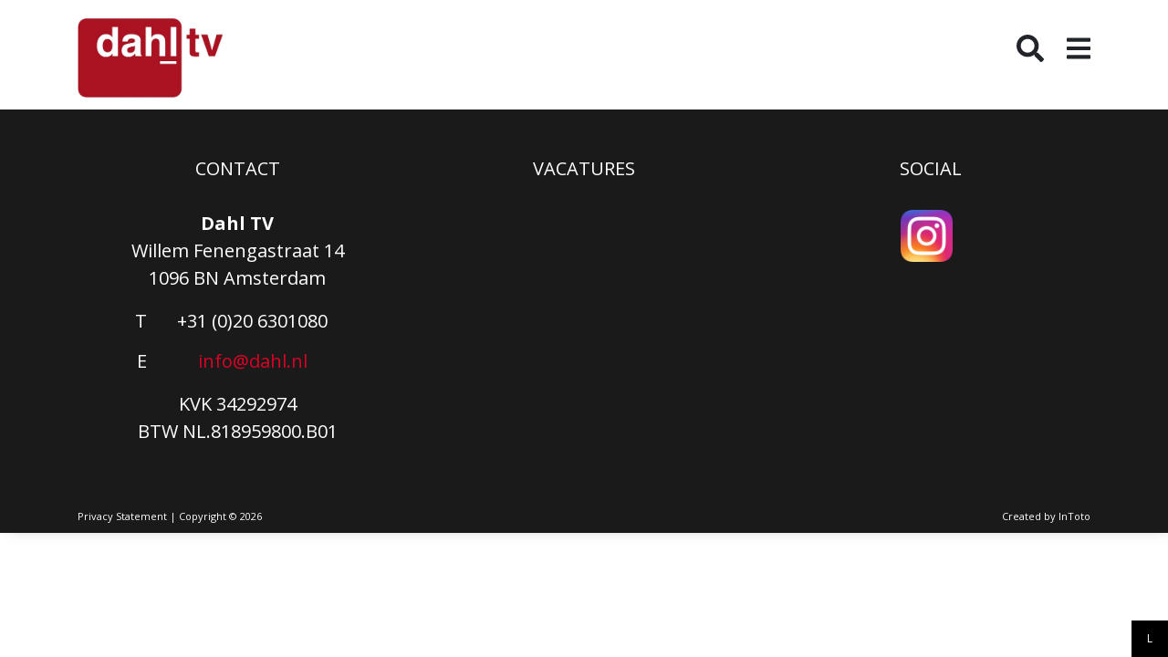

--- FILE ---
content_type: text/html; charset=UTF-8
request_url: https://dahltv.nl/blaz_client/nickelodeon/
body_size: 7096
content:
<!DOCTYPE html>
<html lang="nl-NL" class="no-js no-svg">
<head>
	<!-- Google Tag Manager -->
<!--<script>(function(w,d,s,l,i){w[l]=w[l]||[];w[l].push({'gtm.start':-->
<!--new Date().getTime(),event:'gtm.js'});var f=d.getElementsByTagName(s)[0],-->
<!-- j=d.createElement(s),dl=l!='dataLayer'?'&l='+l:'';j.async=true;j.src=-->
<!--'https://www.googletagmanager.com/gtm.js?id='+i+dl;f.parentNode.insertBefore(j,f);-->
<!--      })(window,document,'script','dataLayer','GTM-K82KGGH');</script>-->
	<!-- End Google Tag Manager -->
	
	<meta charset="UTF-8">
	<meta name="viewport" content="width=device-width, initial-scale=1">
	<link rel="profile" href="http://gmpg.org/xfn/11">
	<link rel="stylesheet" href="https://maxcdn.bootstrapcdn.com/bootstrap/4.0.0/css/bootstrap.min.css" integrity="sha384-Gn5384xqQ1aoWXA+058RXPxPg6fy4IWvTNh0E263XmFcJlSAwiGgFAW/dAiS6JXm" crossorigin="anonymous">
	<script defer src="https://use.fontawesome.com/releases/v5.0.8/js/all.js" integrity="sha384-SlE991lGASHoBfWbelyBPLsUlwY1GwNDJo3jSJO04KZ33K2bwfV9YBauFfnzvynJ" crossorigin="anonymous"></script>
	
	<meta name='robots' content='index, follow, max-image-preview:large, max-snippet:-1, max-video-preview:-1' />

	<!-- This site is optimized with the Yoast SEO plugin v26.6 - https://yoast.com/wordpress/plugins/seo/ -->
	<title>Nickelodeon - Dahl TV</title>
	<link rel="canonical" href="https://dahltv.nl/blaz_client/nickelodeon/" />
	<meta property="og:locale" content="nl_NL" />
	<meta property="og:type" content="article" />
	<meta property="og:title" content="Nickelodeon - Dahl TV" />
	<meta property="og:url" content="https://dahltv.nl/blaz_client/nickelodeon/" />
	<meta property="og:site_name" content="Dahl TV" />
	<meta property="article:modified_time" content="2023-06-01T13:15:22+00:00" />
	<meta property="og:image" content="https://blazhoffski.nl/content/uploads/nickelodeon.jpg" />
	<meta property="og:image:width" content="411" />
	<meta property="og:image:height" content="226" />
	<meta property="og:image:type" content="image/jpeg" />
	<meta name="twitter:card" content="summary_large_image" />
	<script type="application/ld+json" class="yoast-schema-graph">{"@context":"https://schema.org","@graph":[{"@type":"WebPage","@id":"https://dahltv.nl/blaz_client/nickelodeon/","url":"https://dahltv.nl/blaz_client/nickelodeon/","name":"Nickelodeon - Dahl TV","isPartOf":{"@id":"https://dahltv.nl/#website"},"primaryImageOfPage":{"@id":"https://dahltv.nl/blaz_client/nickelodeon/#primaryimage"},"image":{"@id":"https://dahltv.nl/blaz_client/nickelodeon/#primaryimage"},"thumbnailUrl":"https://dahltv.nl/wp-content/uploads/Nickelodeon-1.jpg","datePublished":"2018-05-09T09:30:03+00:00","dateModified":"2023-06-01T13:15:22+00:00","breadcrumb":{"@id":"https://dahltv.nl/blaz_client/nickelodeon/#breadcrumb"},"inLanguage":"nl-NL","potentialAction":[{"@type":"ReadAction","target":["https://dahltv.nl/blaz_client/nickelodeon/"]}]},{"@type":"ImageObject","inLanguage":"nl-NL","@id":"https://dahltv.nl/blaz_client/nickelodeon/#primaryimage","url":"https://dahltv.nl/wp-content/uploads/Nickelodeon-1.jpg","contentUrl":"https://dahltv.nl/wp-content/uploads/Nickelodeon-1.jpg","width":411,"height":226},{"@type":"BreadcrumbList","@id":"https://dahltv.nl/blaz_client/nickelodeon/#breadcrumb","itemListElement":[{"@type":"ListItem","position":1,"name":"Home","item":"https://dahltv.nl/"},{"@type":"ListItem","position":2,"name":"Nickelodeon"}]},{"@type":"WebSite","@id":"https://dahltv.nl/#website","url":"https://dahltv.nl/","name":"Dahl TV","description":"Media production company","potentialAction":[{"@type":"SearchAction","target":{"@type":"EntryPoint","urlTemplate":"https://dahltv.nl/?s={search_term_string}"},"query-input":{"@type":"PropertyValueSpecification","valueRequired":true,"valueName":"search_term_string"}}],"inLanguage":"nl-NL"}]}</script>
	<!-- / Yoast SEO plugin. -->


<link rel='dns-prefetch' href='//fonts.googleapis.com' />
<link rel="alternate" title="oEmbed (JSON)" type="application/json+oembed" href="https://dahltv.nl/wp-json/oembed/1.0/embed?url=https%3A%2F%2Fdahltv.nl%2Fblaz_client%2Fnickelodeon%2F" />
<link rel="alternate" title="oEmbed (XML)" type="text/xml+oembed" href="https://dahltv.nl/wp-json/oembed/1.0/embed?url=https%3A%2F%2Fdahltv.nl%2Fblaz_client%2Fnickelodeon%2F&#038;format=xml" />
<style id='wp-img-auto-sizes-contain-inline-css' type='text/css'>
img:is([sizes=auto i],[sizes^="auto," i]){contain-intrinsic-size:3000px 1500px}
/*# sourceURL=wp-img-auto-sizes-contain-inline-css */
</style>
<style id='wp-emoji-styles-inline-css' type='text/css'>

	img.wp-smiley, img.emoji {
		display: inline !important;
		border: none !important;
		box-shadow: none !important;
		height: 1em !important;
		width: 1em !important;
		margin: 0 0.07em !important;
		vertical-align: -0.1em !important;
		background: none !important;
		padding: 0 !important;
	}
/*# sourceURL=wp-emoji-styles-inline-css */
</style>
<link rel='stylesheet' id='wp-block-library-css' href='https://dahltv.nl/wp-includes/css/dist/block-library/style.min.css?ver=6.9' type='text/css' media='all' />
<style id='global-styles-inline-css' type='text/css'>
:root{--wp--preset--aspect-ratio--square: 1;--wp--preset--aspect-ratio--4-3: 4/3;--wp--preset--aspect-ratio--3-4: 3/4;--wp--preset--aspect-ratio--3-2: 3/2;--wp--preset--aspect-ratio--2-3: 2/3;--wp--preset--aspect-ratio--16-9: 16/9;--wp--preset--aspect-ratio--9-16: 9/16;--wp--preset--color--black: #000000;--wp--preset--color--cyan-bluish-gray: #abb8c3;--wp--preset--color--white: #ffffff;--wp--preset--color--pale-pink: #f78da7;--wp--preset--color--vivid-red: #cf2e2e;--wp--preset--color--luminous-vivid-orange: #ff6900;--wp--preset--color--luminous-vivid-amber: #fcb900;--wp--preset--color--light-green-cyan: #7bdcb5;--wp--preset--color--vivid-green-cyan: #00d084;--wp--preset--color--pale-cyan-blue: #8ed1fc;--wp--preset--color--vivid-cyan-blue: #0693e3;--wp--preset--color--vivid-purple: #9b51e0;--wp--preset--gradient--vivid-cyan-blue-to-vivid-purple: linear-gradient(135deg,rgb(6,147,227) 0%,rgb(155,81,224) 100%);--wp--preset--gradient--light-green-cyan-to-vivid-green-cyan: linear-gradient(135deg,rgb(122,220,180) 0%,rgb(0,208,130) 100%);--wp--preset--gradient--luminous-vivid-amber-to-luminous-vivid-orange: linear-gradient(135deg,rgb(252,185,0) 0%,rgb(255,105,0) 100%);--wp--preset--gradient--luminous-vivid-orange-to-vivid-red: linear-gradient(135deg,rgb(255,105,0) 0%,rgb(207,46,46) 100%);--wp--preset--gradient--very-light-gray-to-cyan-bluish-gray: linear-gradient(135deg,rgb(238,238,238) 0%,rgb(169,184,195) 100%);--wp--preset--gradient--cool-to-warm-spectrum: linear-gradient(135deg,rgb(74,234,220) 0%,rgb(151,120,209) 20%,rgb(207,42,186) 40%,rgb(238,44,130) 60%,rgb(251,105,98) 80%,rgb(254,248,76) 100%);--wp--preset--gradient--blush-light-purple: linear-gradient(135deg,rgb(255,206,236) 0%,rgb(152,150,240) 100%);--wp--preset--gradient--blush-bordeaux: linear-gradient(135deg,rgb(254,205,165) 0%,rgb(254,45,45) 50%,rgb(107,0,62) 100%);--wp--preset--gradient--luminous-dusk: linear-gradient(135deg,rgb(255,203,112) 0%,rgb(199,81,192) 50%,rgb(65,88,208) 100%);--wp--preset--gradient--pale-ocean: linear-gradient(135deg,rgb(255,245,203) 0%,rgb(182,227,212) 50%,rgb(51,167,181) 100%);--wp--preset--gradient--electric-grass: linear-gradient(135deg,rgb(202,248,128) 0%,rgb(113,206,126) 100%);--wp--preset--gradient--midnight: linear-gradient(135deg,rgb(2,3,129) 0%,rgb(40,116,252) 100%);--wp--preset--font-size--small: 13px;--wp--preset--font-size--medium: 20px;--wp--preset--font-size--large: 36px;--wp--preset--font-size--x-large: 42px;--wp--preset--spacing--20: 0.44rem;--wp--preset--spacing--30: 0.67rem;--wp--preset--spacing--40: 1rem;--wp--preset--spacing--50: 1.5rem;--wp--preset--spacing--60: 2.25rem;--wp--preset--spacing--70: 3.38rem;--wp--preset--spacing--80: 5.06rem;--wp--preset--shadow--natural: 6px 6px 9px rgba(0, 0, 0, 0.2);--wp--preset--shadow--deep: 12px 12px 50px rgba(0, 0, 0, 0.4);--wp--preset--shadow--sharp: 6px 6px 0px rgba(0, 0, 0, 0.2);--wp--preset--shadow--outlined: 6px 6px 0px -3px rgb(255, 255, 255), 6px 6px rgb(0, 0, 0);--wp--preset--shadow--crisp: 6px 6px 0px rgb(0, 0, 0);}:where(.is-layout-flex){gap: 0.5em;}:where(.is-layout-grid){gap: 0.5em;}body .is-layout-flex{display: flex;}.is-layout-flex{flex-wrap: wrap;align-items: center;}.is-layout-flex > :is(*, div){margin: 0;}body .is-layout-grid{display: grid;}.is-layout-grid > :is(*, div){margin: 0;}:where(.wp-block-columns.is-layout-flex){gap: 2em;}:where(.wp-block-columns.is-layout-grid){gap: 2em;}:where(.wp-block-post-template.is-layout-flex){gap: 1.25em;}:where(.wp-block-post-template.is-layout-grid){gap: 1.25em;}.has-black-color{color: var(--wp--preset--color--black) !important;}.has-cyan-bluish-gray-color{color: var(--wp--preset--color--cyan-bluish-gray) !important;}.has-white-color{color: var(--wp--preset--color--white) !important;}.has-pale-pink-color{color: var(--wp--preset--color--pale-pink) !important;}.has-vivid-red-color{color: var(--wp--preset--color--vivid-red) !important;}.has-luminous-vivid-orange-color{color: var(--wp--preset--color--luminous-vivid-orange) !important;}.has-luminous-vivid-amber-color{color: var(--wp--preset--color--luminous-vivid-amber) !important;}.has-light-green-cyan-color{color: var(--wp--preset--color--light-green-cyan) !important;}.has-vivid-green-cyan-color{color: var(--wp--preset--color--vivid-green-cyan) !important;}.has-pale-cyan-blue-color{color: var(--wp--preset--color--pale-cyan-blue) !important;}.has-vivid-cyan-blue-color{color: var(--wp--preset--color--vivid-cyan-blue) !important;}.has-vivid-purple-color{color: var(--wp--preset--color--vivid-purple) !important;}.has-black-background-color{background-color: var(--wp--preset--color--black) !important;}.has-cyan-bluish-gray-background-color{background-color: var(--wp--preset--color--cyan-bluish-gray) !important;}.has-white-background-color{background-color: var(--wp--preset--color--white) !important;}.has-pale-pink-background-color{background-color: var(--wp--preset--color--pale-pink) !important;}.has-vivid-red-background-color{background-color: var(--wp--preset--color--vivid-red) !important;}.has-luminous-vivid-orange-background-color{background-color: var(--wp--preset--color--luminous-vivid-orange) !important;}.has-luminous-vivid-amber-background-color{background-color: var(--wp--preset--color--luminous-vivid-amber) !important;}.has-light-green-cyan-background-color{background-color: var(--wp--preset--color--light-green-cyan) !important;}.has-vivid-green-cyan-background-color{background-color: var(--wp--preset--color--vivid-green-cyan) !important;}.has-pale-cyan-blue-background-color{background-color: var(--wp--preset--color--pale-cyan-blue) !important;}.has-vivid-cyan-blue-background-color{background-color: var(--wp--preset--color--vivid-cyan-blue) !important;}.has-vivid-purple-background-color{background-color: var(--wp--preset--color--vivid-purple) !important;}.has-black-border-color{border-color: var(--wp--preset--color--black) !important;}.has-cyan-bluish-gray-border-color{border-color: var(--wp--preset--color--cyan-bluish-gray) !important;}.has-white-border-color{border-color: var(--wp--preset--color--white) !important;}.has-pale-pink-border-color{border-color: var(--wp--preset--color--pale-pink) !important;}.has-vivid-red-border-color{border-color: var(--wp--preset--color--vivid-red) !important;}.has-luminous-vivid-orange-border-color{border-color: var(--wp--preset--color--luminous-vivid-orange) !important;}.has-luminous-vivid-amber-border-color{border-color: var(--wp--preset--color--luminous-vivid-amber) !important;}.has-light-green-cyan-border-color{border-color: var(--wp--preset--color--light-green-cyan) !important;}.has-vivid-green-cyan-border-color{border-color: var(--wp--preset--color--vivid-green-cyan) !important;}.has-pale-cyan-blue-border-color{border-color: var(--wp--preset--color--pale-cyan-blue) !important;}.has-vivid-cyan-blue-border-color{border-color: var(--wp--preset--color--vivid-cyan-blue) !important;}.has-vivid-purple-border-color{border-color: var(--wp--preset--color--vivid-purple) !important;}.has-vivid-cyan-blue-to-vivid-purple-gradient-background{background: var(--wp--preset--gradient--vivid-cyan-blue-to-vivid-purple) !important;}.has-light-green-cyan-to-vivid-green-cyan-gradient-background{background: var(--wp--preset--gradient--light-green-cyan-to-vivid-green-cyan) !important;}.has-luminous-vivid-amber-to-luminous-vivid-orange-gradient-background{background: var(--wp--preset--gradient--luminous-vivid-amber-to-luminous-vivid-orange) !important;}.has-luminous-vivid-orange-to-vivid-red-gradient-background{background: var(--wp--preset--gradient--luminous-vivid-orange-to-vivid-red) !important;}.has-very-light-gray-to-cyan-bluish-gray-gradient-background{background: var(--wp--preset--gradient--very-light-gray-to-cyan-bluish-gray) !important;}.has-cool-to-warm-spectrum-gradient-background{background: var(--wp--preset--gradient--cool-to-warm-spectrum) !important;}.has-blush-light-purple-gradient-background{background: var(--wp--preset--gradient--blush-light-purple) !important;}.has-blush-bordeaux-gradient-background{background: var(--wp--preset--gradient--blush-bordeaux) !important;}.has-luminous-dusk-gradient-background{background: var(--wp--preset--gradient--luminous-dusk) !important;}.has-pale-ocean-gradient-background{background: var(--wp--preset--gradient--pale-ocean) !important;}.has-electric-grass-gradient-background{background: var(--wp--preset--gradient--electric-grass) !important;}.has-midnight-gradient-background{background: var(--wp--preset--gradient--midnight) !important;}.has-small-font-size{font-size: var(--wp--preset--font-size--small) !important;}.has-medium-font-size{font-size: var(--wp--preset--font-size--medium) !important;}.has-large-font-size{font-size: var(--wp--preset--font-size--large) !important;}.has-x-large-font-size{font-size: var(--wp--preset--font-size--x-large) !important;}
/*# sourceURL=global-styles-inline-css */
</style>

<style id='classic-theme-styles-inline-css' type='text/css'>
/*! This file is auto-generated */
.wp-block-button__link{color:#fff;background-color:#32373c;border-radius:9999px;box-shadow:none;text-decoration:none;padding:calc(.667em + 2px) calc(1.333em + 2px);font-size:1.125em}.wp-block-file__button{background:#32373c;color:#fff;text-decoration:none}
/*# sourceURL=/wp-includes/css/classic-themes.min.css */
</style>
<link rel='stylesheet' id='blaz-fonts-css' href='https://fonts.googleapis.com/css?family=Open%20Sans:400,600,700&#038;subset=latin' type='text/css' media='all' />
<link rel='stylesheet' id='css-reset-css' href='https://dahltv.nl/wp-content/themes/Dahl/assets/css/reset.css' type='text/css' media='all' />
<link rel='stylesheet' id='bootstrap-css' href='https://dahltv.nl/wp-content/themes/Dahl/assets/css/bootstrap.min.css' type='text/css' media='all' />
<link rel='stylesheet' id='less-space-css' href='https://dahltv.nl/wp-content/themes/Dahl/assets/css/less-space.css' type='text/css' media='all' />
<link rel='stylesheet' id='slick-css' href='https://dahltv.nl/wp-content/themes/Dahl/assets/slick-1.8.0/slick/slick.css' type='text/css' media='all' />
<link rel='stylesheet' id='blaz-style-css' href='https://dahltv.nl/wp-content/themes/Dahl/style.css?ver=1720432674' type='text/css' media='all' />
<script type="text/javascript" id="wpml-cookie-js-extra">
/* <![CDATA[ */
var wpml_cookies = {"wp-wpml_current_language":{"value":"nl","expires":1,"path":"/"}};
var wpml_cookies = {"wp-wpml_current_language":{"value":"nl","expires":1,"path":"/"}};
//# sourceURL=wpml-cookie-js-extra
/* ]]> */
</script>
<script type="text/javascript" src="https://dahltv.nl/wp-content/plugins/sitepress-multilingual-cms/res/js/cookies/language-cookie.js?ver=474000" id="wpml-cookie-js" defer="defer" data-wp-strategy="defer"></script>
<script type="text/javascript" src="https://dahltv.nl/wp-includes/js/jquery/jquery.min.js?ver=3.7.1" id="jquery-core-js"></script>
<script type="text/javascript" src="https://dahltv.nl/wp-includes/js/jquery/jquery-migrate.min.js?ver=3.4.1" id="jquery-migrate-js"></script>
<script type="text/javascript" id="wpml-browser-redirect-js-extra">
/* <![CDATA[ */
var wpml_browser_redirect_params = {"pageLanguage":"nl","languageUrls":[],"cookie":{"name":"_icl_visitor_lang_js","domain":"dahltv.nl","path":"/","expiration":24}};
//# sourceURL=wpml-browser-redirect-js-extra
/* ]]> */
</script>
<script type="text/javascript" src="https://dahltv.nl/wp-content/plugins/sitepress-multilingual-cms/dist/js/browser-redirect/app.js?ver=474000" id="wpml-browser-redirect-js"></script>
<link rel="https://api.w.org/" href="https://dahltv.nl/wp-json/" /><link rel="EditURI" type="application/rsd+xml" title="RSD" href="https://dahltv.nl/xmlrpc.php?rsd" />
<meta name="generator" content="WordPress 6.9" />
<link rel='shortlink' href='https://dahltv.nl/?p=443' />
<meta name="generator" content="WPML ver:4.7.4 stt:38,1;" />
<link rel="icon" href="https://dahltv.nl/wp-content/uploads/cropped-PHOTO-2025-04-23-11-15-49-32x32.jpg" sizes="32x32" />
<link rel="icon" href="https://dahltv.nl/wp-content/uploads/cropped-PHOTO-2025-04-23-11-15-49-192x192.jpg" sizes="192x192" />
<link rel="apple-touch-icon" href="https://dahltv.nl/wp-content/uploads/cropped-PHOTO-2025-04-23-11-15-49-180x180.jpg" />
<meta name="msapplication-TileImage" content="https://dahltv.nl/wp-content/uploads/cropped-PHOTO-2025-04-23-11-15-49-270x270.jpg" />
</head>
<body class="wp-singular blaz_client-template-default single single-blaz_client postid-443 wp-theme-Dahl">
<!-- Google Tag Manager (noscript) -->
<!--<noscript><iframe src="https://www.googletagmanager.com/ns.html?id=GTM-K82KGGH"-->
<!--height="0" width="0" style="display:none;visibility:hidden"></iframe></noscript>-->
<!-- End Google Tag Manager (noscript) -->
<div id="page-wrap">
<section class="header bg-white">

	<div class="container">
		<div class="row justify-content-start">
			<div class="col-md-auto">
				<a href="https://dahltv.nl"><span class="logo"><img src="https://dahltv.nl/wp-content/themes/Dahl/assets/images/Logo-Dahl-TV-Producties.png" alt="Dahl TV logo"></span></a>
			</div>
<!--			<div class="col-md-auto">-->
<!--				<div class="tagline">--><!--</div>-->
<!--				<div class="sub-tagline">a <span class="red">Warner Bros.</span> company</div>-->
<!--			</div>-->
			<div class="col text-right d-none d-sm-block">
				<span class="toggle-search"><span class='fas fa-search ' style=''></span></span>
				<span class="toggle-menu"><span class='fas fa-bars ' style=''></span></span>
			</div>
		</div>
	</div>
	
	<div class="main-menu-wrap container-fluid xs-pt-50 xs-pb-50 text-center">
	<a href="#" class="toggle-menu menu-close"><span class='fa fa-times ' style='font-size:3rem;'></span></a>
	
		
		
	<div class="row text-center">
		<ul id="main-menu" class="menu"><li id="menu-item-14" class="menu-item menu-item-type-custom menu-item-object-custom menu-item-14"><a href="#home">Home</a></li>
<li id="menu-item-9" class="menu-item menu-item-type-custom menu-item-object-custom menu-item-9"><a href="#work">Ons werk</a></li>
<li id="menu-item-10" class="menu-item menu-item-type-custom menu-item-object-custom menu-item-10"><a href="#about-us">Over ons</a></li>
<li id="menu-item-1964" class="menu-item menu-item-type-post_type menu-item-object-page menu-item-1964"><a href="https://dahltv.nl/vacatures/">Vacatures</a></li>
<li id="menu-item-13" class="menu-item menu-item-type-custom menu-item-object-custom menu-item-13"><a href="#footer">Contact</a></li>
</ul>	</div>
</div>	<div class="search-wrap container-fluid xs-pt-30 xs-pb-30 text-center">
	<div class="container">
		<div class="row justify-content-end">
			<div class="col-4">
				<form action="https://dahltv.nl" class="search form form-horizontal" method="get">
					<div class="input-group pull-right">
						<input type="search" id="search" name="s" value="" class="form-control" />
						<div class="input-group-append">
							<button type="submit" class="btn bg-red">Zoeken</button>
						</div>
					</div>
				</form>
			</div>
		</div>
	</div>
</div>
</section>

	<section id="footer" class="footer container-fluid xs-pt-50 xs-pb-50 bg-dark">
	<div class="row">
		<div class="container">
			<div class="row">
				<div class="col-6 col-lg-4 text-center">
					<div class="widget">
						<div class="widget-title">Contact</div>
						<p>
							<strong>Dahl TV</strong><br>
							Willem Fenengastraat 14<br>
							1096 BN Amsterdam<br>
						</p>
						<table class="table" style="width:250px;margin:0 auto 10px;">
							<tbody>
							<tr><td class="text-right">T</td><td>+31 (0)20 6301080</td></tr>
							<tr><td class="text-right">E</td><td><a href="mailto:info@dahl.nl">info@dahl.nl</a></td></tr>
							</tbody>
						</table>
						<p>
							KVK 34292974<br>
							BTW NL.818959800.B01<br>
						</p>
					</div>
				</div>
				<div class="col-6 col-lg-4">
					<div id="blaz_vacature_widget-2" class="widget widget_blaz_vacature_widget text-center"><div class="widget-title">Vacatures</div></div>				</div>
				<div class="col">
					<div class="widget text-center">
						<div class="widget-title">Social</div>
						<div class="widget-content">
							<ul class="social menu-inline">
								<li class="xs-mr-10"><a href="https://www.instagram.com/dahltv" target="_blank"><img width="57px" src="https://dahltv.nl/wp-content/themes/Dahl/assets/images/social/instagram.png"/></a></li>
							</ul>
						</div>
					</div>
				</div>
			</div>
		</div>
	</div>
</section>	<section id="copyright" class="container-fluid xs-pt-10 xs-pb-10 bg-dark">
	<div class="row">
		<div class="container">
			<div class="row">
				<div class="col-12 col-sm-6">
					<a href="https://www.warnermediaprivacy.com/policycenter/filmandtalent/nl-eu/" target="_blank">Privacy Statement</a> | Copyright &copy; 2026				</div>
				<div class="col-12 col-sm-6 text-right">
					Created by <a href="https://www.intoto.nl" target="_blank">InToto</a>
				</div>
			</div>
		</div>
	</div>
</section>	<div class="ajax-loader">
	<div class="sk-cube-grid">
		<div class="sk-cube sk-cube1"></div>
		<div class="sk-cube sk-cube2"></div>
		<div class="sk-cube sk-cube3"></div>
		<div class="sk-cube sk-cube4"></div>
		<div class="sk-cube sk-cube5"></div>
		<div class="sk-cube sk-cube6"></div>
		<div class="sk-cube sk-cube7"></div>
		<div class="sk-cube sk-cube8"></div>
		<div class="sk-cube sk-cube9"></div>
	</div>
</div>
</div><!-- page-wrap -->
<script type="speculationrules">
{"prefetch":[{"source":"document","where":{"and":[{"href_matches":"/*"},{"not":{"href_matches":["/wp-*.php","/wp-admin/*","/wp-content/uploads/*","/wp-content/*","/wp-content/plugins/*","/wp-content/themes/Dahl/*","/*\\?(.+)"]}},{"not":{"selector_matches":"a[rel~=\"nofollow\"]"}},{"not":{"selector_matches":".no-prefetch, .no-prefetch a"}}]},"eagerness":"conservative"}]}
</script>
<script type="text/javascript" src="https://dahltv.nl/wp-content/themes/Dahl/assets/js/bootstrap.bundle.js?ver=4.0.0" id="bootstrap-js"></script>
<script type="text/javascript" src="https://dahltv.nl/wp-content/themes/Dahl/assets/js/jquery.scrollTo.js?ver=2.1.2" id="jquery-scrollto-js"></script>
<script type="text/javascript" src="https://dahltv.nl/wp-content/themes/Dahl/assets/slick-1.8.0/slick/slick.min.js?ver=1.0" id="slick-js"></script>
<script type="text/javascript" src="https://dahltv.nl/wp-content/themes/Dahl/assets/js/global.js?ver=1.0" id="blaz-global-js"></script>
<script id="wp-emoji-settings" type="application/json">
{"baseUrl":"https://s.w.org/images/core/emoji/17.0.2/72x72/","ext":".png","svgUrl":"https://s.w.org/images/core/emoji/17.0.2/svg/","svgExt":".svg","source":{"concatemoji":"https://dahltv.nl/wp-includes/js/wp-emoji-release.min.js?ver=6.9"}}
</script>
<script type="module">
/* <![CDATA[ */
/*! This file is auto-generated */
const a=JSON.parse(document.getElementById("wp-emoji-settings").textContent),o=(window._wpemojiSettings=a,"wpEmojiSettingsSupports"),s=["flag","emoji"];function i(e){try{var t={supportTests:e,timestamp:(new Date).valueOf()};sessionStorage.setItem(o,JSON.stringify(t))}catch(e){}}function c(e,t,n){e.clearRect(0,0,e.canvas.width,e.canvas.height),e.fillText(t,0,0);t=new Uint32Array(e.getImageData(0,0,e.canvas.width,e.canvas.height).data);e.clearRect(0,0,e.canvas.width,e.canvas.height),e.fillText(n,0,0);const a=new Uint32Array(e.getImageData(0,0,e.canvas.width,e.canvas.height).data);return t.every((e,t)=>e===a[t])}function p(e,t){e.clearRect(0,0,e.canvas.width,e.canvas.height),e.fillText(t,0,0);var n=e.getImageData(16,16,1,1);for(let e=0;e<n.data.length;e++)if(0!==n.data[e])return!1;return!0}function u(e,t,n,a){switch(t){case"flag":return n(e,"\ud83c\udff3\ufe0f\u200d\u26a7\ufe0f","\ud83c\udff3\ufe0f\u200b\u26a7\ufe0f")?!1:!n(e,"\ud83c\udde8\ud83c\uddf6","\ud83c\udde8\u200b\ud83c\uddf6")&&!n(e,"\ud83c\udff4\udb40\udc67\udb40\udc62\udb40\udc65\udb40\udc6e\udb40\udc67\udb40\udc7f","\ud83c\udff4\u200b\udb40\udc67\u200b\udb40\udc62\u200b\udb40\udc65\u200b\udb40\udc6e\u200b\udb40\udc67\u200b\udb40\udc7f");case"emoji":return!a(e,"\ud83e\u1fac8")}return!1}function f(e,t,n,a){let r;const o=(r="undefined"!=typeof WorkerGlobalScope&&self instanceof WorkerGlobalScope?new OffscreenCanvas(300,150):document.createElement("canvas")).getContext("2d",{willReadFrequently:!0}),s=(o.textBaseline="top",o.font="600 32px Arial",{});return e.forEach(e=>{s[e]=t(o,e,n,a)}),s}function r(e){var t=document.createElement("script");t.src=e,t.defer=!0,document.head.appendChild(t)}a.supports={everything:!0,everythingExceptFlag:!0},new Promise(t=>{let n=function(){try{var e=JSON.parse(sessionStorage.getItem(o));if("object"==typeof e&&"number"==typeof e.timestamp&&(new Date).valueOf()<e.timestamp+604800&&"object"==typeof e.supportTests)return e.supportTests}catch(e){}return null}();if(!n){if("undefined"!=typeof Worker&&"undefined"!=typeof OffscreenCanvas&&"undefined"!=typeof URL&&URL.createObjectURL&&"undefined"!=typeof Blob)try{var e="postMessage("+f.toString()+"("+[JSON.stringify(s),u.toString(),c.toString(),p.toString()].join(",")+"));",a=new Blob([e],{type:"text/javascript"});const r=new Worker(URL.createObjectURL(a),{name:"wpTestEmojiSupports"});return void(r.onmessage=e=>{i(n=e.data),r.terminate(),t(n)})}catch(e){}i(n=f(s,u,c,p))}t(n)}).then(e=>{for(const n in e)a.supports[n]=e[n],a.supports.everything=a.supports.everything&&a.supports[n],"flag"!==n&&(a.supports.everythingExceptFlag=a.supports.everythingExceptFlag&&a.supports[n]);var t;a.supports.everythingExceptFlag=a.supports.everythingExceptFlag&&!a.supports.flag,a.supports.everything||((t=a.source||{}).concatemoji?r(t.concatemoji):t.wpemoji&&t.twemoji&&(r(t.twemoji),r(t.wpemoji)))});
//# sourceURL=https://dahltv.nl/wp-includes/js/wp-emoji-loader.min.js
/* ]]> */
</script>

</body>
</html>

--- FILE ---
content_type: text/css
request_url: https://dahltv.nl/wp-content/themes/Dahl/assets/css/less-space.css
body_size: 1714
content:
.xs-p-50{padding:50px;}
.xs-pt-50{padding-top:50px;}
.xs-pl-50{padding-left:50px;}
.xs-pr-50{padding-right:50px;}
.xs-pb-50{padding-bottom:50px;}
.xs-m-50{margin:50px;}
.xs-mt-50{margin-top:50px;}
.xs-ml-50{margin-left:50px;}
.xs-mr-50{margin-right:50px;}
.xs-mb-50{margin-bottom:50px;}
.xs-p-40{padding:40px;}
.xs-pt-40{padding-top:40px;}
.xs-pl-40{padding-left:40px;}
.xs-pr-40{padding-right:40px;}
.xs-pb-40{padding-bottom:40px;}
.xs-m-40{margin:40px;}
.xs-mt-40{margin-top:40px;}
.xs-ml-40{margin-left:40px;}
.xs-mr-40{margin-right:40px;}
.xs-mb-40{margin-bottom:40px;}
.xs-p-30{padding:30px;}
.xs-pt-30{padding-top:30px;}
.xs-pl-30{padding-left:30px;}
.xs-pr-30{padding-right:30px;}
.xs-pb-30{padding-bottom:30px;}
.xs-m-30{margin:30px;}
.xs-mt-30{margin-top:30px;}
.xs-ml-30{margin-left:30px;}
.xs-mr-30{margin-right:30px;}
.xs-mb-30{margin-bottom:30px;}
.xs-p-20{padding:20px;}
.xs-pt-20{padding-top:20px;}
.xs-pl-20{padding-left:20px;}
.xs-pr-20{padding-right:20px;}
.xs-pb-20{padding-bottom:20px;}
.xs-m-20{margin:20px;}
.xs-mt-20{margin-top:20px;}
.xs-ml-20{margin-left:20px;}
.xs-mr-20{margin-right:20px;}
.xs-mb-20{margin-bottom:20px;}
.xs-p-15{padding:15px;}
.xs-pt-15{padding-top:15px;}
.xs-pl-15{padding-left:15px;}
.xs-pr-15{padding-right:15px;}
.xs-pb-15{padding-bottom:15px;}
.xs-m-15{margin:15px;}
.xs-mt-15{margin-top:15px;}
.xs-ml-15{margin-left:15px;}
.xs-mr-15{margin-right:15px;}
.xs-mb-15{margin-bottom:15px;}
.xs-p-10{padding:10px;}
.xs-pt-10{padding-top:10px;}
.xs-pl-10{padding-left:10px;}
.xs-pr-10{padding-right:10px;}
.xs-pb-10{padding-bottom:10px;}
.xs-m-10{margin:10px;}
.xs-mt-10{margin-top:10px;}
.xs-ml-10{margin-left:10px;}
.xs-mr-10{margin-right:10px;}
.xs-mb-10{margin-bottom:10px;}
.xs-p-5{padding:5px;}
.xs-pt-5{padding-top:5px;}
.xs-pl-5{padding-left:5px;}
.xs-pr-5{padding-right:5px;}
.xs-pb-5{padding-bottom:5px;}
.xs-m-5{margin:5px;}
.xs-mt-5{margin-top:5px;}
.xs-ml-5{margin-left:5px;}
.xs-mr-5{margin-right:5px;}
.xs-mb-5{margin-bottom:5px;}
.xs-p-0{padding:0px;}
.xs-pt-0{padding-top:0px;}
.xs-pl-0{padding-left:0px;}
.xs-pr-0{padding-right:0px;}
.xs-pb-0{padding-bottom:0px;}
.xs-m-0{margin:0px;}
.xs-mt-0{margin-top:0px;}
.xs-ml-0{margin-left:0px;}
.xs-mr-0{margin-right:0px;}
.xs-mb-0{margin-bottom:0px;}
@media (min-width:480px){.sm-p-50{padding:50px;}
.sm-pt-50{padding-top:50px;}
.sm-pl-50{padding-left:50px;}
.sm-pr-50{padding-right:50px;}
.sm-pb-50{padding-bottom:50px;}
.sm-m-50{margin:50px;}
.sm-mt-50{margin-top:50px;}
.sm-ml-50{margin-left:50px;}
.sm-mr-50{margin-right:50px;}
.sm-mb-50{margin-bottom:50px;}
.sm-p-40{padding:40px;}
.sm-pt-40{padding-top:40px;}
.sm-pl-40{padding-left:40px;}
.sm-pr-40{padding-right:40px;}
.sm-pb-40{padding-bottom:40px;}
.sm-m-40{margin:40px;}
.sm-mt-40{margin-top:40px;}
.sm-ml-40{margin-left:40px;}
.sm-mr-40{margin-right:40px;}
.sm-mb-40{margin-bottom:40px;}
.sm-p-30{padding:30px;}
.sm-pt-30{padding-top:30px;}
.sm-pl-30{padding-left:30px;}
.sm-pr-30{padding-right:30px;}
.sm-pb-30{padding-bottom:30px;}
.sm-m-30{margin:30px;}
.sm-mt-30{margin-top:30px;}
.sm-ml-30{margin-left:30px;}
.sm-mr-30{margin-right:30px;}
.sm-mb-30{margin-bottom:30px;}
.sm-p-20{padding:20px;}
.sm-pt-20{padding-top:20px;}
.sm-pl-20{padding-left:20px;}
.sm-pr-20{padding-right:20px;}
.sm-pb-20{padding-bottom:20px;}
.sm-m-20{margin:20px;}
.sm-mt-20{margin-top:20px;}
.sm-ml-20{margin-left:20px;}
.sm-mr-20{margin-right:20px;}
.sm-mb-20{margin-bottom:20px;}
.sm-p-15{padding:15px;}
.sm-pt-15{padding-top:15px;}
.sm-pl-15{padding-left:15px;}
.sm-pr-15{padding-right:15px;}
.sm-pb-15{padding-bottom:15px;}
.sm-m-15{margin:15px;}
.sm-mt-15{margin-top:15px;}
.sm-ml-15{margin-left:15px;}
.sm-mr-15{margin-right:15px;}
.sm-mb-15{margin-bottom:15px;}
.sm-p-10{padding:10px;}
.sm-pt-10{padding-top:10px;}
.sm-pl-10{padding-left:10px;}
.sm-pr-10{padding-right:10px;}
.sm-pb-10{padding-bottom:10px;}
.sm-m-10{margin:10px;}
.sm-mt-10{margin-top:10px;}
.sm-ml-10{margin-left:10px;}
.sm-mr-10{margin-right:10px;}
.sm-mb-10{margin-bottom:10px;}
.sm-p-5{padding:5px;}
.sm-pt-5{padding-top:5px;}
.sm-pl-5{padding-left:5px;}
.sm-pr-5{padding-right:5px;}
.sm-pb-5{padding-bottom:5px;}
.sm-m-5{margin:5px;}
.sm-mt-5{margin-top:5px;}
.sm-ml-5{margin-left:5px;}
.sm-mr-5{margin-right:5px;}
.sm-mb-5{margin-bottom:5px;}
.sm-p-0{padding:0px;}
.sm-pt-0{padding-top:0px;}
.sm-pl-0{padding-left:0px;}
.sm-pr-0{padding-right:0px;}
.sm-pb-0{padding-bottom:0px;}
.sm-m-0{margin:0px;}
.sm-mt-0{margin-top:0px;}
.sm-ml-0{margin-left:0px;}
.sm-mr-0{margin-right:0px;}
.sm-mb-0{margin-bottom:0px;}
}
@media (min-width:768px){.md-p-50{padding:50px;}
.md-pt-50{padding-top:50px;}
.md-pl-50{padding-left:50px;}
.md-pr-50{padding-right:50px;}
.md-pb-50{padding-bottom:50px;}
.md-m-50{margin:50px;}
.md-mt-50{margin-top:50px;}
.md-ml-50{margin-left:50px;}
.md-mr-50{margin-right:50px;}
.md-mb-50{margin-bottom:50px;}
.md-p-40{padding:40px;}
.md-pt-40{padding-top:40px;}
.md-pl-40{padding-left:40px;}
.md-pr-40{padding-right:40px;}
.md-pb-40{padding-bottom:40px;}
.md-m-40{margin:40px;}
.md-mt-40{margin-top:40px;}
.md-ml-40{margin-left:40px;}
.md-mr-40{margin-right:40px;}
.md-mb-40{margin-bottom:40px;}
.md-p-30{padding:30px;}
.md-pt-30{padding-top:30px;}
.md-pl-30{padding-left:30px;}
.md-pr-30{padding-right:30px;}
.md-pb-30{padding-bottom:30px;}
.md-m-30{margin:30px;}
.md-mt-30{margin-top:30px;}
.md-ml-30{margin-left:30px;}
.md-mr-30{margin-right:30px;}
.md-mb-30{margin-bottom:30px;}
.md-p-20{padding:20px;}
.md-pt-20{padding-top:20px;}
.md-pl-20{padding-left:20px;}
.md-pr-20{padding-right:20px;}
.md-pb-20{padding-bottom:20px;}
.md-m-20{margin:20px;}
.md-mt-20{margin-top:20px;}
.md-ml-20{margin-left:20px;}
.md-mr-20{margin-right:20px;}
.md-mb-20{margin-bottom:20px;}
.md-p-15{padding:15px;}
.md-pt-15{padding-top:15px;}
.md-pl-15{padding-left:15px;}
.md-pr-15{padding-right:15px;}
.md-pb-15{padding-bottom:15px;}
.md-m-15{margin:15px;}
.md-mt-15{margin-top:15px;}
.md-ml-15{margin-left:15px;}
.md-mr-15{margin-right:15px;}
.md-mb-15{margin-bottom:15px;}
.md-p-10{padding:10px;}
.md-pt-10{padding-top:10px;}
.md-pl-10{padding-left:10px;}
.md-pr-10{padding-right:10px;}
.md-pb-10{padding-bottom:10px;}
.md-m-10{margin:10px;}
.md-mt-10{margin-top:10px;}
.md-ml-10{margin-left:10px;}
.md-mr-10{margin-right:10px;}
.md-mb-10{margin-bottom:10px;}
.md-p-5{padding:5px;}
.md-pt-5{padding-top:5px;}
.md-pl-5{padding-left:5px;}
.md-pr-5{padding-right:5px;}
.md-pb-5{padding-bottom:5px;}
.md-m-5{margin:5px;}
.md-mt-5{margin-top:5px;}
.md-ml-5{margin-left:5px;}
.md-mr-5{margin-right:5px;}
.md-mb-5{margin-bottom:5px;}
.md-p-0{padding:0px;}
.md-pt-0{padding-top:0px;}
.md-pl-0{padding-left:0px;}
.md-pr-0{padding-right:0px;}
.md-pb-0{padding-bottom:0px;}
.md-m-0{margin:0px;}
.md-mt-0{margin-top:0px;}
.md-ml-0{margin-left:0px;}
.md-mr-0{margin-right:0px;}
.md-mb-0{margin-bottom:0px;}
}
@media (min-width:992px){.xl-p-200{padding:200px;}
.xl-pt-200{padding-top:200px;}
.xl-pl-200{padding-left:200px;}
.xl-pr-200{padding-right:200px;}
.xl-pb-200{padding-bottom:200px;}
.xl-m-200{margin:200px;}
.xl-mt-200{margin-top:200px;}
.xl-ml-200{margin-left:200px;}
.xl-mr-200{margin-right:200px;}
.xl-mb-200{margin-bottom:200px;}
.xl-p-150{padding:150px;}
.xl-pt-150{padding-top:150px;}
.xl-pl-150{padding-left:150px;}
.xl-pr-150{padding-right:150px;}
.xl-pb-150{padding-bottom:150px;}
.xl-m-150{margin:150px;}
.xl-mt-150{margin-top:150px;}
.xl-ml-150{margin-left:150px;}
.xl-mr-150{margin-right:150px;}
.xl-mb-150{margin-bottom:150px;}
.xl-p-100{padding:100px;}
.xl-pt-100{padding-top:100px;}
.xl-pl-100{padding-left:100px;}
.xl-pr-100{padding-right:100px;}
.xl-pb-100{padding-bottom:100px;}
.xl-m-100{margin:100px;}
.xl-mt-100{margin-top:100px;}
.xl-ml-100{margin-left:100px;}
.xl-mr-100{margin-right:100px;}
.xl-mb-100{margin-bottom:100px;}
.lg-p-50{padding:50px;}
.lg-pt-50{padding-top:50px;}
.lg-pl-50{padding-left:50px;}
.lg-pr-50{padding-right:50px;}
.lg-pb-50{padding-bottom:50px;}
.lg-m-50{margin:50px;}
.lg-mt-50{margin-top:50px;}
.lg-ml-50{margin-left:50px;}
.lg-mr-50{margin-right:50px;}
.lg-mb-50{margin-bottom:50px;}
.lg-p-40{padding:40px;}
.lg-pt-40{padding-top:40px;}
.lg-pl-40{padding-left:40px;}
.lg-pr-40{padding-right:40px;}
.lg-pb-40{padding-bottom:40px;}
.lg-m-40{margin:40px;}
.lg-mt-40{margin-top:40px;}
.lg-ml-40{margin-left:40px;}
.lg-mr-40{margin-right:40px;}
.lg-mb-40{margin-bottom:40px;}
.lg-p-30{padding:30px;}
.lg-pt-30{padding-top:30px;}
.lg-pl-30{padding-left:30px;}
.lg-pr-30{padding-right:30px;}
.lg-pb-30{padding-bottom:30px;}
.lg-m-30{margin:30px;}
.lg-mt-30{margin-top:30px;}
.lg-ml-30{margin-left:30px;}
.lg-mr-30{margin-right:30px;}
.lg-mb-30{margin-bottom:30px;}
.lg-p-20{padding:20px;}
.lg-pt-20{padding-top:20px;}
.lg-pl-20{padding-left:20px;}
.lg-pr-20{padding-right:20px;}
.lg-pb-20{padding-bottom:20px;}
.lg-m-20{margin:20px;}
.lg-mt-20{margin-top:20px;}
.lg-ml-20{margin-left:20px;}
.lg-mr-20{margin-right:20px;}
.lg-mb-20{margin-bottom:20px;}
.lg-p-15{padding:15px;}
.lg-pt-15{padding-top:15px;}
.lg-pl-15{padding-left:15px;}
.lg-pr-15{padding-right:15px;}
.lg-pb-15{padding-bottom:15px;}
.lg-m-15{margin:15px;}
.lg-mt-15{margin-top:15px;}
.lg-ml-15{margin-left:15px;}
.lg-mr-15{margin-right:15px;}
.lg-mb-15{margin-bottom:15px;}
.lg-p-10{padding:10px;}
.lg-pt-10{padding-top:10px;}
.lg-pl-10{padding-left:10px;}
.lg-pr-10{padding-right:10px;}
.lg-pb-10{padding-bottom:10px;}
.lg-m-10{margin:10px;}
.lg-mt-10{margin-top:10px;}
.lg-ml-10{margin-left:10px;}
.lg-mr-10{margin-right:10px;}
.lg-mb-10{margin-bottom:10px;}
.lg-p-5{padding:5px;}
.lg-pt-5{padding-top:5px;}
.lg-pl-5{padding-left:5px;}
.lg-pr-5{padding-right:5px;}
.lg-pb-5{padding-bottom:5px;}
.lg-m-5{margin:5px;}
.lg-mt-5{margin-top:5px;}
.lg-ml-5{margin-left:5px;}
.lg-mr-5{margin-right:5px;}
.lg-mb-5{margin-bottom:5px;}
.lg-p-0{padding:0px;}
.lg-pt-0{padding-top:0px;}
.lg-pl-0{padding-left:0px;}
.lg-pr-0{padding-right:0px;}
.lg-pb-0{padding-bottom:0px;}
.lg-m-0{margin:0px;}
.lg-mt-0{margin-top:0px;}
.lg-ml-0{margin-left:0px;}
.lg-mr-0{margin-right:0px;}
.lg-mb-0{margin-bottom:0px;}
}
@media (min-width:1600px){.xl-p-200{padding:200px;}
.xl-pt-200{padding-top:200px;}
.xl-pl-200{padding-left:200px;}
.xl-pr-200{padding-right:200px;}
.xl-pb-200{padding-bottom:200px;}
.xl-m-200{margin:200px;}
.xl-mt-200{margin-top:200px;}
.xl-ml-200{margin-left:200px;}
.xl-mr-200{margin-right:200px;}
.xl-mb-200{margin-bottom:200px;}
.xl-p-150{padding:150px;}
.xl-pt-150{padding-top:150px;}
.xl-pl-150{padding-left:150px;}
.xl-pr-150{padding-right:150px;}
.xl-pb-150{padding-bottom:150px;}
.xl-m-150{margin:150px;}
.xl-mt-150{margin-top:150px;}
.xl-ml-150{margin-left:150px;}
.xl-mr-150{margin-right:150px;}
.xl-mb-150{margin-bottom:150px;}
.xl-p-100{padding:100px;}
.xl-pt-100{padding-top:100px;}
.xl-pl-100{padding-left:100px;}
.xl-pr-100{padding-right:100px;}
.xl-pb-100{padding-bottom:100px;}
.xl-m-100{margin:100px;}
.xl-mt-100{margin-top:100px;}
.xl-ml-100{margin-left:100px;}
.xl-mr-100{margin-right:100px;}
.xl-mb-100{margin-bottom:100px;}
.xl-p-50{padding:50px;}
.xl-pt-50{padding-top:50px;}
.xl-pl-50{padding-left:50px;}
.xl-pr-50{padding-right:50px;}
.xl-pb-50{padding-bottom:50px;}
.xl-m-50{margin:50px;}
.xl-mt-50{margin-top:50px;}
.xl-ml-50{margin-left:50px;}
.xl-mr-50{margin-right:50px;}
.xl-mb-50{margin-bottom:50px;}
.xl-p-40{padding:40px;}
.xl-pt-40{padding-top:40px;}
.xl-pl-40{padding-left:40px;}
.xl-pr-40{padding-right:40px;}
.xl-pb-40{padding-bottom:40px;}
.xl-m-40{margin:40px;}
.xl-mt-40{margin-top:40px;}
.xl-ml-40{margin-left:40px;}
.xl-mr-40{margin-right:40px;}
.xl-mb-40{margin-bottom:40px;}
.xl-p-30{padding:30px;}
.xl-pt-30{padding-top:30px;}
.xl-pl-30{padding-left:30px;}
.xl-pr-30{padding-right:30px;}
.xl-pb-30{padding-bottom:30px;}
.xl-m-30{margin:30px;}
.xl-mt-30{margin-top:30px;}
.xl-ml-30{margin-left:30px;}
.xl-mr-30{margin-right:30px;}
.xl-mb-30{margin-bottom:30px;}
.xl-p-20{padding:20px;}
.xl-pt-20{padding-top:20px;}
.xl-pl-20{padding-left:20px;}
.xl-pr-20{padding-right:20px;}
.xl-pb-20{padding-bottom:20px;}
.xl-m-20{margin:20px;}
.xl-mt-20{margin-top:20px;}
.xl-ml-20{margin-left:20px;}
.xl-mr-20{margin-right:20px;}
.xl-mb-20{margin-bottom:20px;}
.xl-p-15{padding:15px;}
.xl-pt-15{padding-top:15px;}
.xl-pl-15{padding-left:15px;}
.xl-pr-15{padding-right:15px;}
.xl-pb-15{padding-bottom:15px;}
.xl-m-15{margin:15px;}
.xl-mt-15{margin-top:15px;}
.xl-ml-15{margin-left:15px;}
.xl-mr-15{margin-right:15px;}
.xl-mb-15{margin-bottom:15px;}
.xl-p-10{padding:10px;}
.xl-pt-10{padding-top:10px;}
.xl-pl-10{padding-left:10px;}
.xl-pr-10{padding-right:10px;}
.xl-pb-10{padding-bottom:10px;}
.xl-m-10{margin:10px;}
.xl-mt-10{margin-top:10px;}
.xl-ml-10{margin-left:10px;}
.xl-mr-10{margin-right:10px;}
.xl-mb-10{margin-bottom:10px;}
.xl-p-5{padding:5px;}
.xl-pt-5{padding-top:5px;}
.xl-pl-5{padding-left:5px;}
.xl-pr-5{padding-right:5px;}
.xl-pb-5{padding-bottom:5px;}
.xl-m-5{margin:5px;}
.xl-mt-5{margin-top:5px;}
.xl-ml-5{margin-left:5px;}
.xl-mr-5{margin-right:5px;}
.xl-mb-5{margin-bottom:5px;}
.xl-p-0{padding:0px;}
.xl-pt-0{padding-top:0px;}
.xl-pl-0{padding-left:0px;}
.xl-pr-0{padding-right:0px;}
.xl-pb-0{padding-bottom:0px;}
.xl-m-0{margin:0px;}
.xl-mt-0{margin-top:0px;}
.xl-ml-0{margin-left:0px;}
.xl-mr-0{margin-right:0px;}
.xl-mb-0{margin-bottom:0px;}
}

--- FILE ---
content_type: application/javascript
request_url: https://dahltv.nl/wp-content/themes/Dahl/assets/js/global.js?ver=1.0
body_size: 2283
content:
let _ajax_url = '/wp-admin/admin-ajax.php';

(function ($) {
    let $body = $('body'),
        $isHome = $body.hasClass('home'),
        $menuToggle = $('.toggle-menu'),
        $searchToggle = $('.toggle-search'),
        $menuWrap = $('.main-menu-wrap'),
        $searchWrap = $('.search-wrap'),
        $mainMenu = $('#main-menu'),
        $header = $('.header');

    let transformHeader = function(transform){
        if (transform){
            $header.addClass('fixed');
        }else{
            $header.removeClass('fixed');
        }
    };

    let closeMenu = function (ev) {
        if (!ev) {
            if ($menuWrap.is(':visible')) {
                $menuWrap.slideUp(200);
            }
            if ($searchWrap.is(':visible')) {
                $searchWrap.slideUp(200);
            }
        } else {
            var target = ev.target;
            if ($(target).is($menuToggle)
                || $(target).is($menuWrap)
                || $(target).parents('.toggle-menu').length
                || $(target).parents('.main-menu-wrap').length) {
                return;
            } else {
                if ($menuWrap.is(':visible')) {
                    $menuWrap.slideToggle(200);
                }
            }

            if ($(target).is($searchToggle)
                || $(target).is($searchWrap)
                || $(target).parents('.toggle-search').length
                || $(target).parents('.search-wrap').length) {
                return;
            } else {
                if ($searchWrap.is(':visible')) {
                    $searchWrap.slideToggle(200);
                }
            }
        }
    };

    $(document).ready(function () {

        // AJAX loader
        $(document)
            .ajaxStart(function(){ $('.ajax-loader').show(); })
            .ajaxStop(function(){ setTimeout(function(){$('.ajax-loader').hide();},1000); });

        // Close menu on clicking 'elsewhere'...
        $(document).on('click', function (ev) {
            closeMenu(ev);
        });

        // Close menu on scrolling out of sight...
        $(window).on('scroll', function (ev) {
            var scrollTop = $(window).scrollTop();
            if (scrollTop > 100) {
                closeMenu();
                transformHeader(true);
            }else{
                transformHeader(false);
            }
        });

        // Click on menu button or close menu button ...
        $menuToggle.on('click', function () {
            $menuWrap.slideToggle(200);
        });

        // Clickmenu item will start scrolling window
//        $mainMenu.find('a').on('click', function(e){
//            e.preventDefault();
//            closeMenu();
//            if ($isHome){
//                $(window).stop(true).scrollTo(this.hash,{duration: 1000, interrupt:true, offset: -70});
//            }else{
//                document.location.href = '/' + this.hash;
//            }
//        });
        
        $mainMenu.find('a').on('click', function(e){
    // Controleer of het ouderlijke element van de link geen 'page_item' class heeft
    if (!$(this).closest('.menu-item-object-page').length) {
        e.preventDefault();
        closeMenu();
        if ($isHome){
            $(window).stop(true).scrollTo(this.hash,{duration: 1000, interrupt:true, offset: -70});
        } else {
            document.location.href = '/' + this.hash;
        }
    }
});


        // Search toggle
        $searchToggle.on('click', function(){
            $searchWrap.slideToggle(200, function(){
                if ($searchWrap.is(':visible')){
                    $('#search').select();
                }else{
                    $('#search').blur();
                }
            });
        });

        // Slideshow slick
        $('.content-slideshow .slick').slick({

            arrows: false,
              autoplay: true,
            pauseOnHover: false,
              autoplaySpeed: 3000,

              

        });

        productionsSlick();

        // Employees slick ...
        $('.content-people .slick').slick({
            lazyLoad: 'ondemand',
            dots: true,
            arrows: false,
            infinite: true,
            speed: 800,
            slidesToShow: 2,
            slidesToScroll: 2,
            autoplay: false,
            autoplaySpeed: 2000,
            mobileFirst: true,
            slide: 'div.slide',
            responsive: [
                {
                    breakpoint: 1200,
                    settings: {
                        slidesToShow: 4,
                        slidesToScroll: 4,
                    }
                },
                {
                    breakpoint: 992,
                    settings: {
                        slidesToShow: 3,
                        slidesToScroll: 3,
                    }
                }
            ],
        });

        // Clients slick
        $('.content-clients .slick').slick({
            lazyLoad: 'ondemand',
            dots: true,
            arrows: false,
            infinite: true,
            speed: 1000,
            slidesToShow: 2,
            slidesToScroll: 2,
            autoplay: true,
            autoplaySpeed: 5000,
            mobileFirst: true,
            slide: 'div.slide',
            responsive: [
                {
                    breakpoint: 1200,
                    settings: {
                        slidesToShow: 4,
                        slidesToScroll: 4,
                    }
                },
                {
                    breakpoint: 992,
                    settings: {
                        slidesToShow: 3,
                        slidesToScroll: 3,
                    }
                },
                {
                    breakpoint: 576,
                    settings: {
                        slidesToShow: 2,
                        slidesToScroll: 2
                    }
                },
                /*{
                    breakpoint: 576,
                    settings: {
                        slidesToShow: 2,
                        slidesToScroll: 2
                    }
                }*/
            ],
        });
    });
})(jQuery);

let handleJsonResponse = function(json, target){
    if (json.status == 200){
        if (json.html){
            jQuery(target).html(json.html);
        }
    }else{
        alert("AJAX Error: " + json.status + "\r\n" + json.error);
    }

};

let loadPosts = function (elm, post_type, term_id, target, pagenum) {
    if (jQuery('.content-work .contentWrapper').is(':visible')){
        hideProductionDetails(scrollWork, loadPosts);
        return;
    }

    switch (post_type) {
        case 'blaz_production':
            action = 'load_blaz_productions';
            break;
        default:
            action = 'load_blaz_productions';
    }

    jQuery.post(
        _ajax_url,
        {'action': action, 'post_type': post_type, 'term_id': term_id, 'paged': pagenum},
        function (json) {
            if (json.status == 200) {
                jQuery(target)
                    .html(json.html);
                productionsSlick();


                jQuery(elm)
                    .closest('.menu').find('li.active').removeClass('active');
                jQuery(elm)
                    .parent('li').addClass('active');

                // Indien term 'drama' of 'DAHL' is, dan moet een balk worden getoond
                if (term_id === 6) {
                    jQuery('.production-pagination').addClass('hollandslicht-melding');
                    jQuery('.production-pagination').removeClass('dahl-melding');
                } else if(term_id === 4) {
                    jQuery('.production-pagination').addClass('dahl-melding');
                    jQuery('.production-pagination').removeClass('hollandslicht-melding');
                } else {
                    jQuery('.production-pagination').removeClass('hollandslicht-melding');
                    jQuery('.production-pagination').removeClass('dahl-melding');
                }

            } else {
                alert(json.error);
            }
        },
        'json'
    );
};

let loadPost = function (element, post_id) {
    let contentWrapper = "<div class='contentWrapper'></div>",
        $element = jQuery(element),
        $parent = jQuery(element).parent(),
        index = jQuery(element).index(),
        widthSmall = 767,
        widthMedium = 1200,
        screenWidth = jQuery(document).width(),
        insertPosition;

    // Define insertPosition depending on index and screenwidth
    if (screenWidth > 1200){
        switch (index % 3){
            case 0: insertPosition = index+2;break;
            case 1: insertPosition = index+1;break;
            case 2: insertPosition = index;break;
        }
    }else if(screenWidth <= widthMedium && screenWidth > widthSmall){
        insertPosition = (index % 2 == 0) ? (index+1) : (index);
    }else if (screenWidth <= widthSmall){
        insertPosition = index;
    }


    // Als er op insertPosition geen productie bestaat, dan de laatste pakken:
    if (insertPosition >= $parent.find('.production').length){
        insertPosition = $parent.find('.production').length - 1;
    }

    if (!$parent.find('.production').eq(insertPosition).next().is('.contentWrapper')){
        // Close any open contentWrappers on other positions
        hideProductionDetails();

        // Insert new contentWrapper on insertPosition
        $parent.find('.production')
            .eq(insertPosition)
            .after(contentWrapper);
    }

    // Load HTML into it...
    jQuery('.contentWrapper').load(
        _ajax_url,
        {action:'blaz_load_production',post_id:post_id},
        function(){
            // And show it
            jQuery('.contentWrapper').slideDown(200, function(){
                jQuery('.contentWrapper .container').css({'opacity':1});
                jQuery(window).scrollTo('.contentWrapper',{duration: 700, interrupt: true, offset: -70});
            });
        }
    );

};

let hideProductionDetails = function(callback1, callback2){
    if (jQuery('.content-work .contentWrapper').length){
        jQuery('.content-work .contentWrapper').slideUp(200, function(){
            jQuery(this).remove();
            if (callback1){
                callback1();
            }
            if (callback2){
                callback2();
            }
        });
    }
};

let productionsSlick = function(){
    // Productions slick
    jQuery('.content-work .slick').slick({
        lazyLoad: 'ondemand',
        dots: true,
        arrows: false,
        infinite: true,
        speed: 800,
        slidesToShow: 1,
        slidesToScroll: 1,
        autoplay: false,
        autoplaySpeed: 2000,
        mobileFirst: true,
        slide: 'div.slide',
    }).on('beforeChange', function(){
        hideProductionDetails(scrollWork);
    });
};

let scrollWork = function(){
    jQuery(window).scrollTo('#work',{duration: 700, interrupt:true, offset: -70});
};
































--- FILE ---
content_type: application/javascript
request_url: https://dahltv.nl/wp-content/themes/Dahl/assets/js/bootstrap.bundle.js?ver=4.0.0
body_size: 24336
content:
(function(global,factory){typeof exports==='object'&&typeof module!=='undefined'?factory(exports,require('jquery')):typeof define==='function'&&define.amd?define(['exports','jquery'],factory):(factory((global.bootstrap={}),global.jQuery));}(this,(function(exports,$){'use strict';$=$&&$.hasOwnProperty('default')?$['default']:$;function _defineProperties(target,props){for(var i=0;i<props.length;i++){var descriptor=props[i];descriptor.enumerable=descriptor.enumerable||false;descriptor.configurable=true;if("value"in descriptor)descriptor.writable=true;Object.defineProperty(target,descriptor.key,descriptor);}}function _createClass(Constructor,protoProps,staticProps){if(protoProps)_defineProperties(Constructor.prototype,protoProps);if(staticProps)_defineProperties(Constructor,staticProps);return Constructor;}function _extends(){_extends=Object.assign||function(target){for(var i=1;i<arguments.length;i++){var source=arguments[i];for(var key in source){if(Object.prototype.hasOwnProperty.call(source,key)){target[key]=source[key];}}}return target;};return _extends.apply(this,arguments);}function _inheritsLoose(subClass,superClass){subClass.prototype=Object.create(superClass.prototype);subClass.prototype.constructor=subClass;subClass.__proto__=superClass;}var Util=function($$$1){var transition=false;var MAX_UID=1000000;function toType(obj){return{}.toString.call(obj).match(/\s([a-zA-Z]+)/)[1].toLowerCase();}function getSpecialTransitionEndEvent(){return{bindType:transition.end,delegateType:transition.end,handle:function handle(event){if($$$1(event.target).is(this)){return event.handleObj.handler.apply(this,arguments);}return undefined;}};}function transitionEndTest(){if(typeof window!=='undefined'&&window.QUnit){return false;}return{end:'transitionend'};}function transitionEndEmulator(duration){var _this=this;var called=false;$$$1(this).one(Util.TRANSITION_END,function(){called=true;});setTimeout(function(){if(!called){Util.triggerTransitionEnd(_this);}},duration);return this;}function setTransitionEndSupport(){transition=transitionEndTest();$$$1.fn.emulateTransitionEnd=transitionEndEmulator;if(Util.supportsTransitionEnd()){$$$1.event.special[Util.TRANSITION_END]=getSpecialTransitionEndEvent();}}function escapeId(selector){selector=typeof $$$1.escapeSelector==='function'?$$$1.escapeSelector(selector).substr(1):selector.replace(/(:|\.|\[|\]|,|=|@)/g,'\\$1');return selector;}var Util={TRANSITION_END:'bsTransitionEnd',getUID:function getUID(prefix){do{prefix+=~~(Math.random()*MAX_UID);}while(document.getElementById(prefix));return prefix;},getSelectorFromElement:function getSelectorFromElement(element){var selector=element.getAttribute('data-target');if(!selector||selector==='#'){selector=element.getAttribute('href')||'';}if(selector.charAt(0)==='#'){selector=escapeId(selector);}try{var $selector=$$$1(document).find(selector);return $selector.length>0?selector:null;}catch(err){return null;}},reflow:function reflow(element){return element.offsetHeight;},triggerTransitionEnd:function triggerTransitionEnd(element){$$$1(element).trigger(transition.end);},supportsTransitionEnd:function supportsTransitionEnd(){return Boolean(transition);},isElement:function isElement(obj){return(obj[0]||obj).nodeType;},typeCheckConfig:function typeCheckConfig(componentName,config,configTypes){for(var property in configTypes){if(Object.prototype.hasOwnProperty.call(configTypes,property)){var expectedTypes=configTypes[property];var value=config[property];var valueType=value&&Util.isElement(value)?'element':toType(value);if(!new RegExp(expectedTypes).test(valueType)){throw new Error(componentName.toUpperCase()+": "+("Option \""+property+"\" provided type \""+valueType+"\" ")+("but expected type \""+expectedTypes+"\"."));}}}}};setTransitionEndSupport();return Util;}($);var Alert=function($$$1){var NAME='alert';var VERSION='4.0.0';var DATA_KEY='bs.alert';var EVENT_KEY="."+DATA_KEY;var DATA_API_KEY='.data-api';var JQUERY_NO_CONFLICT=$$$1.fn[NAME];var TRANSITION_DURATION=150;var Selector={DISMISS:'[data-dismiss="alert"]'};var Event={CLOSE:"close"+EVENT_KEY,CLOSED:"closed"+EVENT_KEY,CLICK_DATA_API:"click"+EVENT_KEY+DATA_API_KEY};var ClassName={ALERT:'alert',FADE:'fade',SHOW:'show'};var Alert=function(){function Alert(element){this._element=element;}var _proto=Alert.prototype;_proto.close=function close(element){element=element||this._element;var rootElement=this._getRootElement(element);var customEvent=this._triggerCloseEvent(rootElement);if(customEvent.isDefaultPrevented()){return;}this._removeElement(rootElement);};_proto.dispose=function dispose(){$$$1.removeData(this._element,DATA_KEY);this._element=null;};_proto._getRootElement=function _getRootElement(element){var selector=Util.getSelectorFromElement(element);var parent=false;if(selector){parent=$$$1(selector)[0];}if(!parent){parent=$$$1(element).closest("."+ClassName.ALERT)[0];}return parent;};_proto._triggerCloseEvent=function _triggerCloseEvent(element){var closeEvent=$$$1.Event(Event.CLOSE);$$$1(element).trigger(closeEvent);return closeEvent;};_proto._removeElement=function _removeElement(element){var _this=this;$$$1(element).removeClass(ClassName.SHOW);if(!Util.supportsTransitionEnd()||!$$$1(element).hasClass(ClassName.FADE)){this._destroyElement(element);return;}$$$1(element).one(Util.TRANSITION_END,function(event){return _this._destroyElement(element,event);}).emulateTransitionEnd(TRANSITION_DURATION);};_proto._destroyElement=function _destroyElement(element){$$$1(element).detach().trigger(Event.CLOSED).remove();};Alert._jQueryInterface=function _jQueryInterface(config){return this.each(function(){var $element=$$$1(this);var data=$element.data(DATA_KEY);if(!data){data=new Alert(this);$element.data(DATA_KEY,data);}if(config==='close'){data[config](this);}});};Alert._handleDismiss=function _handleDismiss(alertInstance){return function(event){if(event){event.preventDefault();}alertInstance.close(this);};};_createClass(Alert,null,[{key:"VERSION",get:function get(){return VERSION;}}]);return Alert;}();$$$1(document).on(Event.CLICK_DATA_API,Selector.DISMISS,Alert._handleDismiss(new Alert()));$$$1.fn[NAME]=Alert._jQueryInterface;$$$1.fn[NAME].Constructor=Alert;$$$1.fn[NAME].noConflict=function(){$$$1.fn[NAME]=JQUERY_NO_CONFLICT;return Alert._jQueryInterface;};return Alert;}($);var Button=function($$$1){var NAME='button';var VERSION='4.0.0';var DATA_KEY='bs.button';var EVENT_KEY="."+DATA_KEY;var DATA_API_KEY='.data-api';var JQUERY_NO_CONFLICT=$$$1.fn[NAME];var ClassName={ACTIVE:'active',BUTTON:'btn',FOCUS:'focus'};var Selector={DATA_TOGGLE_CARROT:'[data-toggle^="button"]',DATA_TOGGLE:'[data-toggle="buttons"]',INPUT:'input',ACTIVE:'.active',BUTTON:'.btn'};var Event={CLICK_DATA_API:"click"+EVENT_KEY+DATA_API_KEY,FOCUS_BLUR_DATA_API:"focus"+EVENT_KEY+DATA_API_KEY+" "+("blur"+EVENT_KEY+DATA_API_KEY)};var Button=function(){function Button(element){this._element=element;}var _proto=Button.prototype;_proto.toggle=function toggle(){var triggerChangeEvent=true;var addAriaPressed=true;var rootElement=$$$1(this._element).closest(Selector.DATA_TOGGLE)[0];if(rootElement){var input=$$$1(this._element).find(Selector.INPUT)[0];if(input){if(input.type==='radio'){if(input.checked&&$$$1(this._element).hasClass(ClassName.ACTIVE)){triggerChangeEvent=false;}else{var activeElement=$$$1(rootElement).find(Selector.ACTIVE)[0];if(activeElement){$$$1(activeElement).removeClass(ClassName.ACTIVE);}}}if(triggerChangeEvent){if(input.hasAttribute('disabled')||rootElement.hasAttribute('disabled')||input.classList.contains('disabled')||rootElement.classList.contains('disabled')){return;}input.checked=!$$$1(this._element).hasClass(ClassName.ACTIVE);$$$1(input).trigger('change');}input.focus();addAriaPressed=false;}}if(addAriaPressed){this._element.setAttribute('aria-pressed',!$$$1(this._element).hasClass(ClassName.ACTIVE));}if(triggerChangeEvent){$$$1(this._element).toggleClass(ClassName.ACTIVE);}};_proto.dispose=function dispose(){$$$1.removeData(this._element,DATA_KEY);this._element=null;};Button._jQueryInterface=function _jQueryInterface(config){return this.each(function(){var data=$$$1(this).data(DATA_KEY);if(!data){data=new Button(this);$$$1(this).data(DATA_KEY,data);}if(config==='toggle'){data[config]();}});};_createClass(Button,null,[{key:"VERSION",get:function get(){return VERSION;}}]);return Button;}();$$$1(document).on(Event.CLICK_DATA_API,Selector.DATA_TOGGLE_CARROT,function(event){event.preventDefault();var button=event.target;if(!$$$1(button).hasClass(ClassName.BUTTON)){button=$$$1(button).closest(Selector.BUTTON);}Button._jQueryInterface.call($$$1(button),'toggle');}).on(Event.FOCUS_BLUR_DATA_API,Selector.DATA_TOGGLE_CARROT,function(event){var button=$$$1(event.target).closest(Selector.BUTTON)[0];$$$1(button).toggleClass(ClassName.FOCUS,/^focus(in)?$/.test(event.type));});$$$1.fn[NAME]=Button._jQueryInterface;$$$1.fn[NAME].Constructor=Button;$$$1.fn[NAME].noConflict=function(){$$$1.fn[NAME]=JQUERY_NO_CONFLICT;return Button._jQueryInterface;};return Button;}($);var Carousel=function($$$1){var NAME='carousel';var VERSION='4.0.0';var DATA_KEY='bs.carousel';var EVENT_KEY="."+DATA_KEY;var DATA_API_KEY='.data-api';var JQUERY_NO_CONFLICT=$$$1.fn[NAME];var TRANSITION_DURATION=600;var ARROW_LEFT_KEYCODE=37;var ARROW_RIGHT_KEYCODE=39;var TOUCHEVENT_COMPAT_WAIT=500;var Default={interval:5000,keyboard:true,slide:false,pause:'hover',wrap:true};var DefaultType={interval:'(number|boolean)',keyboard:'boolean',slide:'(boolean|string)',pause:'(string|boolean)',wrap:'boolean'};var Direction={NEXT:'next',PREV:'prev',LEFT:'left',RIGHT:'right'};var Event={SLIDE:"slide"+EVENT_KEY,SLID:"slid"+EVENT_KEY,KEYDOWN:"keydown"+EVENT_KEY,MOUSEENTER:"mouseenter"+EVENT_KEY,MOUSELEAVE:"mouseleave"+EVENT_KEY,TOUCHEND:"touchend"+EVENT_KEY,LOAD_DATA_API:"load"+EVENT_KEY+DATA_API_KEY,CLICK_DATA_API:"click"+EVENT_KEY+DATA_API_KEY};var ClassName={CAROUSEL:'carousel',ACTIVE:'active',SLIDE:'slide',RIGHT:'carousel-item-right',LEFT:'carousel-item-left',NEXT:'carousel-item-next',PREV:'carousel-item-prev',ITEM:'carousel-item'};var Selector={ACTIVE:'.active',ACTIVE_ITEM:'.active.carousel-item',ITEM:'.carousel-item',NEXT_PREV:'.carousel-item-next, .carousel-item-prev',INDICATORS:'.carousel-indicators',DATA_SLIDE:'[data-slide], [data-slide-to]',DATA_RIDE:'[data-ride="carousel"]'};var Carousel=function(){function Carousel(element,config){this._items=null;this._interval=null;this._activeElement=null;this._isPaused=false;this._isSliding=false;this.touchTimeout=null;this._config=this._getConfig(config);this._element=$$$1(element)[0];this._indicatorsElement=$$$1(this._element).find(Selector.INDICATORS)[0];this._addEventListeners();}var _proto=Carousel.prototype;_proto.next=function next(){if(!this._isSliding){this._slide(Direction.NEXT);}};_proto.nextWhenVisible=function nextWhenVisible(){if(!document.hidden&&$$$1(this._element).is(':visible')&&$$$1(this._element).css('visibility')!=='hidden'){this.next();}};_proto.prev=function prev(){if(!this._isSliding){this._slide(Direction.PREV);}};_proto.pause=function pause(event){if(!event){this._isPaused=true;}if($$$1(this._element).find(Selector.NEXT_PREV)[0]&&Util.supportsTransitionEnd()){Util.triggerTransitionEnd(this._element);this.cycle(true);}clearInterval(this._interval);this._interval=null;};_proto.cycle=function cycle(event){if(!event){this._isPaused=false;}if(this._interval){clearInterval(this._interval);this._interval=null;}if(this._config.interval&&!this._isPaused){this._interval=setInterval((document.visibilityState?this.nextWhenVisible:this.next).bind(this),this._config.interval);}};_proto.to=function to(index){var _this=this;this._activeElement=$$$1(this._element).find(Selector.ACTIVE_ITEM)[0];var activeIndex=this._getItemIndex(this._activeElement);if(index>this._items.length-1||index<0){return;}if(this._isSliding){$$$1(this._element).one(Event.SLID,function(){return _this.to(index);});return;}if(activeIndex===index){this.pause();this.cycle();return;}var direction=index>activeIndex?Direction.NEXT:Direction.PREV;this._slide(direction,this._items[index]);};_proto.dispose=function dispose(){$$$1(this._element).off(EVENT_KEY);$$$1.removeData(this._element,DATA_KEY);this._items=null;this._config=null;this._element=null;this._interval=null;this._isPaused=null;this._isSliding=null;this._activeElement=null;this._indicatorsElement=null;};_proto._getConfig=function _getConfig(config){config=_extends({},Default,config);Util.typeCheckConfig(NAME,config,DefaultType);return config;};_proto._addEventListeners=function _addEventListeners(){var _this2=this;if(this._config.keyboard){$$$1(this._element).on(Event.KEYDOWN,function(event){return _this2._keydown(event);});}if(this._config.pause==='hover'){$$$1(this._element).on(Event.MOUSEENTER,function(event){return _this2.pause(event);}).on(Event.MOUSELEAVE,function(event){return _this2.cycle(event);});if('ontouchstart'in document.documentElement){$$$1(this._element).on(Event.TOUCHEND,function(){_this2.pause();if(_this2.touchTimeout){clearTimeout(_this2.touchTimeout);}_this2.touchTimeout=setTimeout(function(event){return _this2.cycle(event);},TOUCHEVENT_COMPAT_WAIT+_this2._config.interval);});}}};_proto._keydown=function _keydown(event){if(/input|textarea/i.test(event.target.tagName)){return;}switch(event.which){case ARROW_LEFT_KEYCODE:event.preventDefault();this.prev();break;case ARROW_RIGHT_KEYCODE:event.preventDefault();this.next();break;default:}};_proto._getItemIndex=function _getItemIndex(element){this._items=$$$1.makeArray($$$1(element).parent().find(Selector.ITEM));return this._items.indexOf(element);};_proto._getItemByDirection=function _getItemByDirection(direction,activeElement){var isNextDirection=direction===Direction.NEXT;var isPrevDirection=direction===Direction.PREV;var activeIndex=this._getItemIndex(activeElement);var lastItemIndex=this._items.length-1;var isGoingToWrap=isPrevDirection&&activeIndex===0||isNextDirection&&activeIndex===lastItemIndex;if(isGoingToWrap&&!this._config.wrap){return activeElement;}var delta=direction===Direction.PREV?-1:1;var itemIndex=(activeIndex+delta)%this._items.length;return itemIndex===-1?this._items[this._items.length-1]:this._items[itemIndex];};_proto._triggerSlideEvent=function _triggerSlideEvent(relatedTarget,eventDirectionName){var targetIndex=this._getItemIndex(relatedTarget);var fromIndex=this._getItemIndex($$$1(this._element).find(Selector.ACTIVE_ITEM)[0]);var slideEvent=$$$1.Event(Event.SLIDE,{relatedTarget:relatedTarget,direction:eventDirectionName,from:fromIndex,to:targetIndex});$$$1(this._element).trigger(slideEvent);return slideEvent;};_proto._setActiveIndicatorElement=function _setActiveIndicatorElement(element){if(this._indicatorsElement){$$$1(this._indicatorsElement).find(Selector.ACTIVE).removeClass(ClassName.ACTIVE);var nextIndicator=this._indicatorsElement.children[this._getItemIndex(element)];if(nextIndicator){$$$1(nextIndicator).addClass(ClassName.ACTIVE);}}};_proto._slide=function _slide(direction,element){var _this3=this;var activeElement=$$$1(this._element).find(Selector.ACTIVE_ITEM)[0];var activeElementIndex=this._getItemIndex(activeElement);var nextElement=element||activeElement&&this._getItemByDirection(direction,activeElement);var nextElementIndex=this._getItemIndex(nextElement);var isCycling=Boolean(this._interval);var directionalClassName;var orderClassName;var eventDirectionName;if(direction===Direction.NEXT){directionalClassName=ClassName.LEFT;orderClassName=ClassName.NEXT;eventDirectionName=Direction.LEFT;}else{directionalClassName=ClassName.RIGHT;orderClassName=ClassName.PREV;eventDirectionName=Direction.RIGHT;}if(nextElement&&$$$1(nextElement).hasClass(ClassName.ACTIVE)){this._isSliding=false;return;}var slideEvent=this._triggerSlideEvent(nextElement,eventDirectionName);if(slideEvent.isDefaultPrevented()){return;}if(!activeElement||!nextElement){return;}this._isSliding=true;if(isCycling){this.pause();}this._setActiveIndicatorElement(nextElement);var slidEvent=$$$1.Event(Event.SLID,{relatedTarget:nextElement,direction:eventDirectionName,from:activeElementIndex,to:nextElementIndex});if(Util.supportsTransitionEnd()&&$$$1(this._element).hasClass(ClassName.SLIDE)){$$$1(nextElement).addClass(orderClassName);Util.reflow(nextElement);$$$1(activeElement).addClass(directionalClassName);$$$1(nextElement).addClass(directionalClassName);$$$1(activeElement).one(Util.TRANSITION_END,function(){$$$1(nextElement).removeClass(directionalClassName+" "+orderClassName).addClass(ClassName.ACTIVE);$$$1(activeElement).removeClass(ClassName.ACTIVE+" "+orderClassName+" "+directionalClassName);_this3._isSliding=false;setTimeout(function(){return $$$1(_this3._element).trigger(slidEvent);},0);}).emulateTransitionEnd(TRANSITION_DURATION);}else{$$$1(activeElement).removeClass(ClassName.ACTIVE);$$$1(nextElement).addClass(ClassName.ACTIVE);this._isSliding=false;$$$1(this._element).trigger(slidEvent);}if(isCycling){this.cycle();}};Carousel._jQueryInterface=function _jQueryInterface(config){return this.each(function(){var data=$$$1(this).data(DATA_KEY);var _config=_extends({},Default,$$$1(this).data());if(typeof config==='object'){_config=_extends({},_config,config);}var action=typeof config==='string'?config:_config.slide;if(!data){data=new Carousel(this,_config);$$$1(this).data(DATA_KEY,data);}if(typeof config==='number'){data.to(config);}else if(typeof action==='string'){if(typeof data[action]==='undefined'){throw new TypeError("No method named \""+action+"\"");}data[action]();}else if(_config.interval){data.pause();data.cycle();}});};Carousel._dataApiClickHandler=function _dataApiClickHandler(event){var selector=Util.getSelectorFromElement(this);if(!selector){return;}var target=$$$1(selector)[0];if(!target||!$$$1(target).hasClass(ClassName.CAROUSEL)){return;}var config=_extends({},$$$1(target).data(),$$$1(this).data());var slideIndex=this.getAttribute('data-slide-to');if(slideIndex){config.interval=false;}Carousel._jQueryInterface.call($$$1(target),config);if(slideIndex){$$$1(target).data(DATA_KEY).to(slideIndex);}event.preventDefault();};_createClass(Carousel,null,[{key:"VERSION",get:function get(){return VERSION;}},{key:"Default",get:function get(){return Default;}}]);return Carousel;}();$$$1(document).on(Event.CLICK_DATA_API,Selector.DATA_SLIDE,Carousel._dataApiClickHandler);$$$1(window).on(Event.LOAD_DATA_API,function(){$$$1(Selector.DATA_RIDE).each(function(){var $carousel=$$$1(this);Carousel._jQueryInterface.call($carousel,$carousel.data());});});$$$1.fn[NAME]=Carousel._jQueryInterface;$$$1.fn[NAME].Constructor=Carousel;$$$1.fn[NAME].noConflict=function(){$$$1.fn[NAME]=JQUERY_NO_CONFLICT;return Carousel._jQueryInterface;};return Carousel;}($);var Collapse=function($$$1){var NAME='collapse';var VERSION='4.0.0';var DATA_KEY='bs.collapse';var EVENT_KEY="."+DATA_KEY;var DATA_API_KEY='.data-api';var JQUERY_NO_CONFLICT=$$$1.fn[NAME];var TRANSITION_DURATION=600;var Default={toggle:true,parent:''};var DefaultType={toggle:'boolean',parent:'(string|element)'};var Event={SHOW:"show"+EVENT_KEY,SHOWN:"shown"+EVENT_KEY,HIDE:"hide"+EVENT_KEY,HIDDEN:"hidden"+EVENT_KEY,CLICK_DATA_API:"click"+EVENT_KEY+DATA_API_KEY};var ClassName={SHOW:'show',COLLAPSE:'collapse',COLLAPSING:'collapsing',COLLAPSED:'collapsed'};var Dimension={WIDTH:'width',HEIGHT:'height'};var Selector={ACTIVES:'.show, .collapsing',DATA_TOGGLE:'[data-toggle="collapse"]'};var Collapse=function(){function Collapse(element,config){this._isTransitioning=false;this._element=element;this._config=this._getConfig(config);this._triggerArray=$$$1.makeArray($$$1("[data-toggle=\"collapse\"][href=\"#"+element.id+"\"],"+("[data-toggle=\"collapse\"][data-target=\"#"+element.id+"\"]")));var tabToggles=$$$1(Selector.DATA_TOGGLE);for(var i=0;i<tabToggles.length;i++){var elem=tabToggles[i];var selector=Util.getSelectorFromElement(elem);if(selector!==null&&$$$1(selector).filter(element).length>0){this._selector=selector;this._triggerArray.push(elem);}}this._parent=this._config.parent?this._getParent():null;if(!this._config.parent){this._addAriaAndCollapsedClass(this._element,this._triggerArray);}if(this._config.toggle){this.toggle();}}var _proto=Collapse.prototype;_proto.toggle=function toggle(){if($$$1(this._element).hasClass(ClassName.SHOW)){this.hide();}else{this.show();}};_proto.show=function show(){var _this=this;if(this._isTransitioning||$$$1(this._element).hasClass(ClassName.SHOW)){return;}var actives;var activesData;if(this._parent){actives=$$$1.makeArray($$$1(this._parent).find(Selector.ACTIVES).filter("[data-parent=\""+this._config.parent+"\"]"));if(actives.length===0){actives=null;}}if(actives){activesData=$$$1(actives).not(this._selector).data(DATA_KEY);if(activesData&&activesData._isTransitioning){return;}}var startEvent=$$$1.Event(Event.SHOW);$$$1(this._element).trigger(startEvent);if(startEvent.isDefaultPrevented()){return;}if(actives){Collapse._jQueryInterface.call($$$1(actives).not(this._selector),'hide');if(!activesData){$$$1(actives).data(DATA_KEY,null);}}var dimension=this._getDimension();$$$1(this._element).removeClass(ClassName.COLLAPSE).addClass(ClassName.COLLAPSING);this._element.style[dimension]=0;if(this._triggerArray.length>0){$$$1(this._triggerArray).removeClass(ClassName.COLLAPSED).attr('aria-expanded',true);}this.setTransitioning(true);var complete=function complete(){$$$1(_this._element).removeClass(ClassName.COLLAPSING).addClass(ClassName.COLLAPSE).addClass(ClassName.SHOW);_this._element.style[dimension]='';_this.setTransitioning(false);$$$1(_this._element).trigger(Event.SHOWN);};if(!Util.supportsTransitionEnd()){complete();return;}var capitalizedDimension=dimension[0].toUpperCase()+dimension.slice(1);var scrollSize="scroll"+capitalizedDimension;$$$1(this._element).one(Util.TRANSITION_END,complete).emulateTransitionEnd(TRANSITION_DURATION);this._element.style[dimension]=this._element[scrollSize]+"px";};_proto.hide=function hide(){var _this2=this;if(this._isTransitioning||!$$$1(this._element).hasClass(ClassName.SHOW)){return;}var startEvent=$$$1.Event(Event.HIDE);$$$1(this._element).trigger(startEvent);if(startEvent.isDefaultPrevented()){return;}var dimension=this._getDimension();this._element.style[dimension]=this._element.getBoundingClientRect()[dimension]+"px";Util.reflow(this._element);$$$1(this._element).addClass(ClassName.COLLAPSING).removeClass(ClassName.COLLAPSE).removeClass(ClassName.SHOW);if(this._triggerArray.length>0){for(var i=0;i<this._triggerArray.length;i++){var trigger=this._triggerArray[i];var selector=Util.getSelectorFromElement(trigger);if(selector!==null){var $elem=$$$1(selector);if(!$elem.hasClass(ClassName.SHOW)){$$$1(trigger).addClass(ClassName.COLLAPSED).attr('aria-expanded',false);}}}}this.setTransitioning(true);var complete=function complete(){_this2.setTransitioning(false);$$$1(_this2._element).removeClass(ClassName.COLLAPSING).addClass(ClassName.COLLAPSE).trigger(Event.HIDDEN);};this._element.style[dimension]='';if(!Util.supportsTransitionEnd()){complete();return;}$$$1(this._element).one(Util.TRANSITION_END,complete).emulateTransitionEnd(TRANSITION_DURATION);};_proto.setTransitioning=function setTransitioning(isTransitioning){this._isTransitioning=isTransitioning;};_proto.dispose=function dispose(){$$$1.removeData(this._element,DATA_KEY);this._config=null;this._parent=null;this._element=null;this._triggerArray=null;this._isTransitioning=null;};_proto._getConfig=function _getConfig(config){config=_extends({},Default,config);config.toggle=Boolean(config.toggle);Util.typeCheckConfig(NAME,config,DefaultType);return config;};_proto._getDimension=function _getDimension(){var hasWidth=$$$1(this._element).hasClass(Dimension.WIDTH);return hasWidth?Dimension.WIDTH:Dimension.HEIGHT;};_proto._getParent=function _getParent(){var _this3=this;var parent=null;if(Util.isElement(this._config.parent)){parent=this._config.parent;if(typeof this._config.parent.jquery!=='undefined'){parent=this._config.parent[0];}}else{parent=$$$1(this._config.parent)[0];}var selector="[data-toggle=\"collapse\"][data-parent=\""+this._config.parent+"\"]";$$$1(parent).find(selector).each(function(i,element){_this3._addAriaAndCollapsedClass(Collapse._getTargetFromElement(element),[element]);});return parent;};_proto._addAriaAndCollapsedClass=function _addAriaAndCollapsedClass(element,triggerArray){if(element){var isOpen=$$$1(element).hasClass(ClassName.SHOW);if(triggerArray.length>0){$$$1(triggerArray).toggleClass(ClassName.COLLAPSED,!isOpen).attr('aria-expanded',isOpen);}}};Collapse._getTargetFromElement=function _getTargetFromElement(element){var selector=Util.getSelectorFromElement(element);return selector?$$$1(selector)[0]:null;};Collapse._jQueryInterface=function _jQueryInterface(config){return this.each(function(){var $this=$$$1(this);var data=$this.data(DATA_KEY);var _config=_extends({},Default,$this.data(),typeof config==='object'&&config);if(!data&&_config.toggle&&/show|hide/.test(config)){_config.toggle=false;}if(!data){data=new Collapse(this,_config);$this.data(DATA_KEY,data);}if(typeof config==='string'){if(typeof data[config]==='undefined'){throw new TypeError("No method named \""+config+"\"");}data[config]();}});};_createClass(Collapse,null,[{key:"VERSION",get:function get(){return VERSION;}},{key:"Default",get:function get(){return Default;}}]);return Collapse;}();$$$1(document).on(Event.CLICK_DATA_API,Selector.DATA_TOGGLE,function(event){if(event.currentTarget.tagName==='A'){event.preventDefault();}var $trigger=$$$1(this);var selector=Util.getSelectorFromElement(this);$$$1(selector).each(function(){var $target=$$$1(this);var data=$target.data(DATA_KEY);var config=data?'toggle':$trigger.data();Collapse._jQueryInterface.call($target,config);});});$$$1.fn[NAME]=Collapse._jQueryInterface;$$$1.fn[NAME].Constructor=Collapse;$$$1.fn[NAME].noConflict=function(){$$$1.fn[NAME]=JQUERY_NO_CONFLICT;return Collapse._jQueryInterface;};return Collapse;}($);var isBrowser=typeof window!=='undefined'&&typeof document!=='undefined';var longerTimeoutBrowsers=['Edge','Trident','Firefox'];var timeoutDuration=0;for(var i=0;i<longerTimeoutBrowsers.length;i+=1){if(isBrowser&&navigator.userAgent.indexOf(longerTimeoutBrowsers[i])>=0){timeoutDuration=1;break;}}function microtaskDebounce(fn){var called=false;return function(){if(called){return;}called=true;window.Promise.resolve().then(function(){called=false;fn();});};}function taskDebounce(fn){var scheduled=false;return function(){if(!scheduled){scheduled=true;setTimeout(function(){scheduled=false;fn();},timeoutDuration);}};}var supportsMicroTasks=isBrowser&&window.Promise;var debounce=supportsMicroTasks?microtaskDebounce:taskDebounce;function isFunction(functionToCheck){var getType={};return functionToCheck&&getType.toString.call(functionToCheck)==='[object Function]';}function getStyleComputedProperty(element,property){if(element.nodeType!==1){return[];}var css=getComputedStyle(element,null);return property?css[property]:css;}function getParentNode(element){if(element.nodeName==='HTML'){return element;}return element.parentNode||element.host;}function getScrollParent(element){if(!element){return document.body;}switch(element.nodeName){case'HTML':case'BODY':return element.ownerDocument.body;case'#document':return element.body;}var _getStyleComputedProp=getStyleComputedProperty(element),overflow=_getStyleComputedProp.overflow,overflowX=_getStyleComputedProp.overflowX,overflowY=_getStyleComputedProp.overflowY;if(/(auto|scroll)/.test(overflow+overflowY+overflowX)){return element;}return getScrollParent(getParentNode(element));}function getOffsetParent(element){var offsetParent=element&&element.offsetParent;var nodeName=offsetParent&&offsetParent.nodeName;if(!nodeName||nodeName==='BODY'||nodeName==='HTML'){if(element){return element.ownerDocument.documentElement;}return document.documentElement;}if(['TD','TABLE'].indexOf(offsetParent.nodeName)!==-1&&getStyleComputedProperty(offsetParent,'position')==='static'){return getOffsetParent(offsetParent);}return offsetParent;}function isOffsetContainer(element){var nodeName=element.nodeName;if(nodeName==='BODY'){return false;}return nodeName==='HTML'||getOffsetParent(element.firstElementChild)===element;}function getRoot(node){if(node.parentNode!==null){return getRoot(node.parentNode);}return node;}function findCommonOffsetParent(element1,element2){if(!element1||!element1.nodeType||!element2||!element2.nodeType){return document.documentElement;}var order=element1.compareDocumentPosition(element2)&Node.DOCUMENT_POSITION_FOLLOWING;var start=order?element1:element2;var end=order?element2:element1;var range=document.createRange();range.setStart(start,0);range.setEnd(end,0);var commonAncestorContainer=range.commonAncestorContainer;if(element1!==commonAncestorContainer&&element2!==commonAncestorContainer||start.contains(end)){if(isOffsetContainer(commonAncestorContainer)){return commonAncestorContainer;}return getOffsetParent(commonAncestorContainer);}var element1root=getRoot(element1);if(element1root.host){return findCommonOffsetParent(element1root.host,element2);}else{return findCommonOffsetParent(element1,getRoot(element2).host);}}function getScroll(element){var side=arguments.length>1&&arguments[1]!==undefined?arguments[1]:'top';var upperSide=side==='top'?'scrollTop':'scrollLeft';var nodeName=element.nodeName;if(nodeName==='BODY'||nodeName==='HTML'){var html=element.ownerDocument.documentElement;var scrollingElement=element.ownerDocument.scrollingElement||html;return scrollingElement[upperSide];}return element[upperSide];}function includeScroll(rect,element){var subtract=arguments.length>2&&arguments[2]!==undefined?arguments[2]:false;var scrollTop=getScroll(element,'top');var scrollLeft=getScroll(element,'left');var modifier=subtract?-1:1;rect.top+=scrollTop*modifier;rect.bottom+=scrollTop*modifier;rect.left+=scrollLeft*modifier;rect.right+=scrollLeft*modifier;return rect;}function getBordersSize(styles,axis){var sideA=axis==='x'?'Left':'Top';var sideB=sideA==='Left'?'Right':'Bottom';return parseFloat(styles['border'+sideA+'Width'],10)+parseFloat(styles['border'+sideB+'Width'],10);}var isIE10=undefined;var isIE10$1=function(){if(isIE10===undefined){isIE10=navigator.appVersion.indexOf('MSIE 10')!==-1;}return isIE10;};function getSize(axis,body,html,computedStyle){return Math.max(body['offset'+axis],body['scroll'+axis],html['client'+axis],html['offset'+axis],html['scroll'+axis],isIE10$1()?html['offset'+axis]+computedStyle['margin'+(axis==='Height'?'Top':'Left')]+computedStyle['margin'+(axis==='Height'?'Bottom':'Right')]:0);}function getWindowSizes(){var body=document.body;var html=document.documentElement;var computedStyle=isIE10$1()&&getComputedStyle(html);return{height:getSize('Height',body,html,computedStyle),width:getSize('Width',body,html,computedStyle)};}var classCallCheck=function(instance,Constructor){if(!(instance instanceof Constructor)){throw new TypeError("Cannot call a class as a function");}};var createClass=function(){function defineProperties(target,props){for(var i=0;i<props.length;i++){var descriptor=props[i];descriptor.enumerable=descriptor.enumerable||false;descriptor.configurable=true;if("value"in descriptor)descriptor.writable=true;Object.defineProperty(target,descriptor.key,descriptor);}}return function(Constructor,protoProps,staticProps){if(protoProps)defineProperties(Constructor.prototype,protoProps);if(staticProps)defineProperties(Constructor,staticProps);return Constructor;};}();var defineProperty=function(obj,key,value){if(key in obj){Object.defineProperty(obj,key,{value:value,enumerable:true,configurable:true,writable:true});}else{obj[key]=value;}return obj;};var _extends$1=Object.assign||function(target){for(var i=1;i<arguments.length;i++){var source=arguments[i];for(var key in source){if(Object.prototype.hasOwnProperty.call(source,key)){target[key]=source[key];}}}return target;};function getClientRect(offsets){return _extends$1({},offsets,{right:offsets.left+offsets.width,bottom:offsets.top+offsets.height});}function getBoundingClientRect(element){var rect={};if(isIE10$1()){try{rect=element.getBoundingClientRect();var scrollTop=getScroll(element,'top');var scrollLeft=getScroll(element,'left');rect.top+=scrollTop;rect.left+=scrollLeft;rect.bottom+=scrollTop;rect.right+=scrollLeft;}catch(err){}}else{rect=element.getBoundingClientRect();}var result={left:rect.left,top:rect.top,width:rect.right-rect.left,height:rect.bottom-rect.top};var sizes=element.nodeName==='HTML'?getWindowSizes():{};var width=sizes.width||element.clientWidth||result.right-result.left;var height=sizes.height||element.clientHeight||result.bottom-result.top;var horizScrollbar=element.offsetWidth-width;var vertScrollbar=element.offsetHeight-height;if(horizScrollbar||vertScrollbar){var styles=getStyleComputedProperty(element);horizScrollbar-=getBordersSize(styles,'x');vertScrollbar-=getBordersSize(styles,'y');result.width-=horizScrollbar;result.height-=vertScrollbar;}return getClientRect(result);}function getOffsetRectRelativeToArbitraryNode(children,parent){var isIE10=isIE10$1();var isHTML=parent.nodeName==='HTML';var childrenRect=getBoundingClientRect(children);var parentRect=getBoundingClientRect(parent);var scrollParent=getScrollParent(children);var styles=getStyleComputedProperty(parent);var borderTopWidth=parseFloat(styles.borderTopWidth,10);var borderLeftWidth=parseFloat(styles.borderLeftWidth,10);var offsets=getClientRect({top:childrenRect.top-parentRect.top-borderTopWidth,left:childrenRect.left-parentRect.left-borderLeftWidth,width:childrenRect.width,height:childrenRect.height});offsets.marginTop=0;offsets.marginLeft=0;if(!isIE10&&isHTML){var marginTop=parseFloat(styles.marginTop,10);var marginLeft=parseFloat(styles.marginLeft,10);offsets.top-=borderTopWidth-marginTop;offsets.bottom-=borderTopWidth-marginTop;offsets.left-=borderLeftWidth-marginLeft;offsets.right-=borderLeftWidth-marginLeft;offsets.marginTop=marginTop;offsets.marginLeft=marginLeft;}if(isIE10?parent.contains(scrollParent):parent===scrollParent&&scrollParent.nodeName!=='BODY'){offsets=includeScroll(offsets,parent);}return offsets;}function getViewportOffsetRectRelativeToArtbitraryNode(element){var html=element.ownerDocument.documentElement;var relativeOffset=getOffsetRectRelativeToArbitraryNode(element,html);var width=Math.max(html.clientWidth,window.innerWidth||0);var height=Math.max(html.clientHeight,window.innerHeight||0);var scrollTop=getScroll(html);var scrollLeft=getScroll(html,'left');var offset={top:scrollTop-relativeOffset.top+relativeOffset.marginTop,left:scrollLeft-relativeOffset.left+relativeOffset.marginLeft,width:width,height:height};return getClientRect(offset);}function isFixed(element){var nodeName=element.nodeName;if(nodeName==='BODY'||nodeName==='HTML'){return false;}if(getStyleComputedProperty(element,'position')==='fixed'){return true;}return isFixed(getParentNode(element));}function getBoundaries(popper,reference,padding,boundariesElement){var boundaries={top:0,left:0};var offsetParent=findCommonOffsetParent(popper,reference);if(boundariesElement==='viewport'){boundaries=getViewportOffsetRectRelativeToArtbitraryNode(offsetParent);}else{var boundariesNode=void 0;if(boundariesElement==='scrollParent'){boundariesNode=getScrollParent(getParentNode(reference));if(boundariesNode.nodeName==='BODY'){boundariesNode=popper.ownerDocument.documentElement;}}else if(boundariesElement==='window'){boundariesNode=popper.ownerDocument.documentElement;}else{boundariesNode=boundariesElement;}var offsets=getOffsetRectRelativeToArbitraryNode(boundariesNode,offsetParent);if(boundariesNode.nodeName==='HTML'&&!isFixed(offsetParent)){var _getWindowSizes=getWindowSizes(),height=_getWindowSizes.height,width=_getWindowSizes.width;boundaries.top+=offsets.top-offsets.marginTop;boundaries.bottom=height+offsets.top;boundaries.left+=offsets.left-offsets.marginLeft;boundaries.right=width+offsets.left;}else{boundaries=offsets;}}boundaries.left+=padding;boundaries.top+=padding;boundaries.right-=padding;boundaries.bottom-=padding;return boundaries;}function getArea(_ref){var width=_ref.width,height=_ref.height;return width*height;}function computeAutoPlacement(placement,refRect,popper,reference,boundariesElement){var padding=arguments.length>5&&arguments[5]!==undefined?arguments[5]:0;if(placement.indexOf('auto')===-1){return placement;}var boundaries=getBoundaries(popper,reference,padding,boundariesElement);var rects={top:{width:boundaries.width,height:refRect.top-boundaries.top},right:{width:boundaries.right-refRect.right,height:boundaries.height},bottom:{width:boundaries.width,height:boundaries.bottom-refRect.bottom},left:{width:refRect.left-boundaries.left,height:boundaries.height}};var sortedAreas=Object.keys(rects).map(function(key){return _extends$1({key:key},rects[key],{area:getArea(rects[key])});}).sort(function(a,b){return b.area-a.area;});var filteredAreas=sortedAreas.filter(function(_ref2){var width=_ref2.width,height=_ref2.height;return width>=popper.clientWidth&&height>=popper.clientHeight;});var computedPlacement=filteredAreas.length>0?filteredAreas[0].key:sortedAreas[0].key;var variation=placement.split('-')[1];return computedPlacement+(variation?'-'+variation:'');}function getReferenceOffsets(state,popper,reference){var commonOffsetParent=findCommonOffsetParent(popper,reference);return getOffsetRectRelativeToArbitraryNode(reference,commonOffsetParent);}function getOuterSizes(element){var styles=getComputedStyle(element);var x=parseFloat(styles.marginTop)+parseFloat(styles.marginBottom);var y=parseFloat(styles.marginLeft)+parseFloat(styles.marginRight);var result={width:element.offsetWidth+y,height:element.offsetHeight+x};return result;}function getOppositePlacement(placement){var hash={left:'right',right:'left',bottom:'top',top:'bottom'};return placement.replace(/left|right|bottom|top/g,function(matched){return hash[matched];});}function getPopperOffsets(popper,referenceOffsets,placement){placement=placement.split('-')[0];var popperRect=getOuterSizes(popper);var popperOffsets={width:popperRect.width,height:popperRect.height};var isHoriz=['right','left'].indexOf(placement)!==-1;var mainSide=isHoriz?'top':'left';var secondarySide=isHoriz?'left':'top';var measurement=isHoriz?'height':'width';var secondaryMeasurement=!isHoriz?'height':'width';popperOffsets[mainSide]=referenceOffsets[mainSide]+referenceOffsets[measurement]/2-popperRect[measurement]/2;if(placement===secondarySide){popperOffsets[secondarySide]=referenceOffsets[secondarySide]-popperRect[secondaryMeasurement];}else{popperOffsets[secondarySide]=referenceOffsets[getOppositePlacement(secondarySide)];}return popperOffsets;}function find(arr,check){if(Array.prototype.find){return arr.find(check);}return arr.filter(check)[0];}function findIndex(arr,prop,value){if(Array.prototype.findIndex){return arr.findIndex(function(cur){return cur[prop]===value;});}var match=find(arr,function(obj){return obj[prop]===value;});return arr.indexOf(match);}function runModifiers(modifiers,data,ends){var modifiersToRun=ends===undefined?modifiers:modifiers.slice(0,findIndex(modifiers,'name',ends));modifiersToRun.forEach(function(modifier){if(modifier['function']){console.warn('`modifier.function` is deprecated, use `modifier.fn`!');}var fn=modifier['function']||modifier.fn;if(modifier.enabled&&isFunction(fn)){data.offsets.popper=getClientRect(data.offsets.popper);data.offsets.reference=getClientRect(data.offsets.reference);data=fn(data,modifier);}});return data;}function update(){if(this.state.isDestroyed){return;}var data={instance:this,styles:{},arrowStyles:{},attributes:{},flipped:false,offsets:{}};data.offsets.reference=getReferenceOffsets(this.state,this.popper,this.reference);data.placement=computeAutoPlacement(this.options.placement,data.offsets.reference,this.popper,this.reference,this.options.modifiers.flip.boundariesElement,this.options.modifiers.flip.padding);data.originalPlacement=data.placement;data.offsets.popper=getPopperOffsets(this.popper,data.offsets.reference,data.placement);data.offsets.popper.position='absolute';data=runModifiers(this.modifiers,data);if(!this.state.isCreated){this.state.isCreated=true;this.options.onCreate(data);}else{this.options.onUpdate(data);}}function isModifierEnabled(modifiers,modifierName){return modifiers.some(function(_ref){var name=_ref.name,enabled=_ref.enabled;return enabled&&name===modifierName;});}function getSupportedPropertyName(property){var prefixes=[false,'ms','Webkit','Moz','O'];var upperProp=property.charAt(0).toUpperCase()+property.slice(1);for(var i=0;i<prefixes.length-1;i++){var prefix=prefixes[i];var toCheck=prefix?''+prefix+upperProp:property;if(typeof document.body.style[toCheck]!=='undefined'){return toCheck;}}return null;}function destroy(){this.state.isDestroyed=true;if(isModifierEnabled(this.modifiers,'applyStyle')){this.popper.removeAttribute('x-placement');this.popper.style.left='';this.popper.style.position='';this.popper.style.top='';this.popper.style[getSupportedPropertyName('transform')]='';}this.disableEventListeners();if(this.options.removeOnDestroy){this.popper.parentNode.removeChild(this.popper);}return this;}function getWindow(element){var ownerDocument=element.ownerDocument;return ownerDocument?ownerDocument.defaultView:window;}function attachToScrollParents(scrollParent,event,callback,scrollParents){var isBody=scrollParent.nodeName==='BODY';var target=isBody?scrollParent.ownerDocument.defaultView:scrollParent;target.addEventListener(event,callback,{passive:true});if(!isBody){attachToScrollParents(getScrollParent(target.parentNode),event,callback,scrollParents);}scrollParents.push(target);}function setupEventListeners(reference,options,state,updateBound){state.updateBound=updateBound;getWindow(reference).addEventListener('resize',state.updateBound,{passive:true});var scrollElement=getScrollParent(reference);attachToScrollParents(scrollElement,'scroll',state.updateBound,state.scrollParents);state.scrollElement=scrollElement;state.eventsEnabled=true;return state;}function enableEventListeners(){if(!this.state.eventsEnabled){this.state=setupEventListeners(this.reference,this.options,this.state,this.scheduleUpdate);}}function removeEventListeners(reference,state){getWindow(reference).removeEventListener('resize',state.updateBound);state.scrollParents.forEach(function(target){target.removeEventListener('scroll',state.updateBound);});state.updateBound=null;state.scrollParents=[];state.scrollElement=null;state.eventsEnabled=false;return state;}function disableEventListeners(){if(this.state.eventsEnabled){cancelAnimationFrame(this.scheduleUpdate);this.state=removeEventListeners(this.reference,this.state);}}function isNumeric(n){return n!==''&&!isNaN(parseFloat(n))&&isFinite(n);}function setStyles(element,styles){Object.keys(styles).forEach(function(prop){var unit='';if(['width','height','top','right','bottom','left'].indexOf(prop)!==-1&&isNumeric(styles[prop])){unit='px';}element.style[prop]=styles[prop]+unit;});}function setAttributes(element,attributes){Object.keys(attributes).forEach(function(prop){var value=attributes[prop];if(value!==false){element.setAttribute(prop,attributes[prop]);}else{element.removeAttribute(prop);}});}function applyStyle(data){setStyles(data.instance.popper,data.styles);setAttributes(data.instance.popper,data.attributes);if(data.arrowElement&&Object.keys(data.arrowStyles).length){setStyles(data.arrowElement,data.arrowStyles);}return data;}function applyStyleOnLoad(reference,popper,options,modifierOptions,state){var referenceOffsets=getReferenceOffsets(state,popper,reference);var placement=computeAutoPlacement(options.placement,referenceOffsets,popper,reference,options.modifiers.flip.boundariesElement,options.modifiers.flip.padding);popper.setAttribute('x-placement',placement);setStyles(popper,{position:'absolute'});return options;}function computeStyle(data,options){var x=options.x,y=options.y;var popper=data.offsets.popper;var legacyGpuAccelerationOption=find(data.instance.modifiers,function(modifier){return modifier.name==='applyStyle';}).gpuAcceleration;if(legacyGpuAccelerationOption!==undefined){console.warn('WARNING: `gpuAcceleration` option moved to `computeStyle` modifier and will not be supported in future versions of Popper.js!');}var gpuAcceleration=legacyGpuAccelerationOption!==undefined?legacyGpuAccelerationOption:options.gpuAcceleration;var offsetParent=getOffsetParent(data.instance.popper);var offsetParentRect=getBoundingClientRect(offsetParent);var styles={position:popper.position};var offsets={left:Math.floor(popper.left),top:Math.floor(popper.top),bottom:Math.floor(popper.bottom),right:Math.floor(popper.right)};var sideA=x==='bottom'?'top':'bottom';var sideB=y==='right'?'left':'right';var prefixedProperty=getSupportedPropertyName('transform');var left=void 0,top=void 0;if(sideA==='bottom'){top=-offsetParentRect.height+offsets.bottom;}else{top=offsets.top;}if(sideB==='right'){left=-offsetParentRect.width+offsets.right;}else{left=offsets.left;}if(gpuAcceleration&&prefixedProperty){styles[prefixedProperty]='translate3d('+left+'px, '+top+'px, 0)';styles[sideA]=0;styles[sideB]=0;styles.willChange='transform';}else{var invertTop=sideA==='bottom'?-1:1;var invertLeft=sideB==='right'?-1:1;styles[sideA]=top*invertTop;styles[sideB]=left*invertLeft;styles.willChange=sideA+', '+sideB;}var attributes={'x-placement':data.placement};data.attributes=_extends$1({},attributes,data.attributes);data.styles=_extends$1({},styles,data.styles);data.arrowStyles=_extends$1({},data.offsets.arrow,data.arrowStyles);return data;}function isModifierRequired(modifiers,requestingName,requestedName){var requesting=find(modifiers,function(_ref){var name=_ref.name;return name===requestingName;});var isRequired=!!requesting&&modifiers.some(function(modifier){return modifier.name===requestedName&&modifier.enabled&&modifier.order<requesting.order;});if(!isRequired){var _requesting='`'+requestingName+'`';var requested='`'+requestedName+'`';console.warn(requested+' modifier is required by '+_requesting+' modifier in order to work, be sure to include it before '+_requesting+'!');}return isRequired;}function arrow(data,options){var _data$offsets$arrow;if(!isModifierRequired(data.instance.modifiers,'arrow','keepTogether')){return data;}var arrowElement=options.element;if(typeof arrowElement==='string'){arrowElement=data.instance.popper.querySelector(arrowElement);if(!arrowElement){return data;}}else{if(!data.instance.popper.contains(arrowElement)){console.warn('WARNING: `arrow.element` must be child of its popper element!');return data;}}var placement=data.placement.split('-')[0];var _data$offsets=data.offsets,popper=_data$offsets.popper,reference=_data$offsets.reference;var isVertical=['left','right'].indexOf(placement)!==-1;var len=isVertical?'height':'width';var sideCapitalized=isVertical?'Top':'Left';var side=sideCapitalized.toLowerCase();var altSide=isVertical?'left':'top';var opSide=isVertical?'bottom':'right';var arrowElementSize=getOuterSizes(arrowElement)[len];if(reference[opSide]-arrowElementSize<popper[side]){data.offsets.popper[side]-=popper[side]-(reference[opSide]-arrowElementSize);}if(reference[side]+arrowElementSize>popper[opSide]){data.offsets.popper[side]+=reference[side]+arrowElementSize-popper[opSide];}data.offsets.popper=getClientRect(data.offsets.popper);var center=reference[side]+reference[len]/2-arrowElementSize/2;var css=getStyleComputedProperty(data.instance.popper);var popperMarginSide=parseFloat(css['margin'+sideCapitalized],10);var popperBorderSide=parseFloat(css['border'+sideCapitalized+'Width'],10);var sideValue=center-data.offsets.popper[side]-popperMarginSide-popperBorderSide;sideValue=Math.max(Math.min(popper[len]-arrowElementSize,sideValue),0);data.arrowElement=arrowElement;data.offsets.arrow=(_data$offsets$arrow={},defineProperty(_data$offsets$arrow,side,Math.round(sideValue)),defineProperty(_data$offsets$arrow,altSide,''),_data$offsets$arrow);return data;}function getOppositeVariation(variation){if(variation==='end'){return'start';}else if(variation==='start'){return'end';}return variation;}var placements=['auto-start','auto','auto-end','top-start','top','top-end','right-start','right','right-end','bottom-end','bottom','bottom-start','left-end','left','left-start'];var validPlacements=placements.slice(3);function clockwise(placement){var counter=arguments.length>1&&arguments[1]!==undefined?arguments[1]:false;var index=validPlacements.indexOf(placement);var arr=validPlacements.slice(index+1).concat(validPlacements.slice(0,index));return counter?arr.reverse():arr;}var BEHAVIORS={FLIP:'flip',CLOCKWISE:'clockwise',COUNTERCLOCKWISE:'counterclockwise'};function flip(data,options){if(isModifierEnabled(data.instance.modifiers,'inner')){return data;}if(data.flipped&&data.placement===data.originalPlacement){return data;}var boundaries=getBoundaries(data.instance.popper,data.instance.reference,options.padding,options.boundariesElement);var placement=data.placement.split('-')[0];var placementOpposite=getOppositePlacement(placement);var variation=data.placement.split('-')[1]||'';var flipOrder=[];switch(options.behavior){case BEHAVIORS.FLIP:flipOrder=[placement,placementOpposite];break;case BEHAVIORS.CLOCKWISE:flipOrder=clockwise(placement);break;case BEHAVIORS.COUNTERCLOCKWISE:flipOrder=clockwise(placement,true);break;default:flipOrder=options.behavior;}flipOrder.forEach(function(step,index){if(placement!==step||flipOrder.length===index+1){return data;}placement=data.placement.split('-')[0];placementOpposite=getOppositePlacement(placement);var popperOffsets=data.offsets.popper;var refOffsets=data.offsets.reference;var floor=Math.floor;var overlapsRef=placement==='left'&&floor(popperOffsets.right)>floor(refOffsets.left)||placement==='right'&&floor(popperOffsets.left)<floor(refOffsets.right)||placement==='top'&&floor(popperOffsets.bottom)>floor(refOffsets.top)||placement==='bottom'&&floor(popperOffsets.top)<floor(refOffsets.bottom);var overflowsLeft=floor(popperOffsets.left)<floor(boundaries.left);var overflowsRight=floor(popperOffsets.right)>floor(boundaries.right);var overflowsTop=floor(popperOffsets.top)<floor(boundaries.top);var overflowsBottom=floor(popperOffsets.bottom)>floor(boundaries.bottom);var overflowsBoundaries=placement==='left'&&overflowsLeft||placement==='right'&&overflowsRight||placement==='top'&&overflowsTop||placement==='bottom'&&overflowsBottom;var isVertical=['top','bottom'].indexOf(placement)!==-1;var flippedVariation=!!options.flipVariations&&(isVertical&&variation==='start'&&overflowsLeft||isVertical&&variation==='end'&&overflowsRight||!isVertical&&variation==='start'&&overflowsTop||!isVertical&&variation==='end'&&overflowsBottom);if(overlapsRef||overflowsBoundaries||flippedVariation){data.flipped=true;if(overlapsRef||overflowsBoundaries){placement=flipOrder[index+1];}if(flippedVariation){variation=getOppositeVariation(variation);}data.placement=placement+(variation?'-'+variation:'');data.offsets.popper=_extends$1({},data.offsets.popper,getPopperOffsets(data.instance.popper,data.offsets.reference,data.placement));data=runModifiers(data.instance.modifiers,data,'flip');}});return data;}function keepTogether(data){var _data$offsets=data.offsets,popper=_data$offsets.popper,reference=_data$offsets.reference;var placement=data.placement.split('-')[0];var floor=Math.floor;var isVertical=['top','bottom'].indexOf(placement)!==-1;var side=isVertical?'right':'bottom';var opSide=isVertical?'left':'top';var measurement=isVertical?'width':'height';if(popper[side]<floor(reference[opSide])){data.offsets.popper[opSide]=floor(reference[opSide])-popper[measurement];}if(popper[opSide]>floor(reference[side])){data.offsets.popper[opSide]=floor(reference[side]);}return data;}function toValue(str,measurement,popperOffsets,referenceOffsets){var split=str.match(/((?:\-|\+)?\d*\.?\d*)(.*)/);var value=+split[1];var unit=split[2];if(!value){return str;}if(unit.indexOf('%')===0){var element=void 0;switch(unit){case'%p':element=popperOffsets;break;case'%':case'%r':default:element=referenceOffsets;}var rect=getClientRect(element);return rect[measurement]/100*value;}else if(unit==='vh'||unit==='vw'){var size=void 0;if(unit==='vh'){size=Math.max(document.documentElement.clientHeight,window.innerHeight||0);}else{size=Math.max(document.documentElement.clientWidth,window.innerWidth||0);}return size/100*value;}else{return value;}}function parseOffset(offset,popperOffsets,referenceOffsets,basePlacement){var offsets=[0,0];var useHeight=['right','left'].indexOf(basePlacement)!==-1;var fragments=offset.split(/(\+|\-)/).map(function(frag){return frag.trim();});var divider=fragments.indexOf(find(fragments,function(frag){return frag.search(/,|\s/)!==-1;}));if(fragments[divider]&&fragments[divider].indexOf(',')===-1){console.warn('Offsets separated by white space(s) are deprecated, use a comma (,) instead.');}var splitRegex=/\s*,\s*|\s+/;var ops=divider!==-1?[fragments.slice(0,divider).concat([fragments[divider].split(splitRegex)[0]]),[fragments[divider].split(splitRegex)[1]].concat(fragments.slice(divider+1))]:[fragments];ops=ops.map(function(op,index){var measurement=(index===1?!useHeight:useHeight)?'height':'width';var mergeWithPrevious=false;return op.reduce(function(a,b){if(a[a.length-1]===''&&['+','-'].indexOf(b)!==-1){a[a.length-1]=b;mergeWithPrevious=true;return a;}else if(mergeWithPrevious){a[a.length-1]+=b;mergeWithPrevious=false;return a;}else{return a.concat(b);}},[]).map(function(str){return toValue(str,measurement,popperOffsets,referenceOffsets);});});ops.forEach(function(op,index){op.forEach(function(frag,index2){if(isNumeric(frag)){offsets[index]+=frag*(op[index2-1]==='-'?-1:1);}});});return offsets;}function offset(data,_ref){var offset=_ref.offset;var placement=data.placement,_data$offsets=data.offsets,popper=_data$offsets.popper,reference=_data$offsets.reference;var basePlacement=placement.split('-')[0];var offsets=void 0;if(isNumeric(+offset)){offsets=[+offset,0];}else{offsets=parseOffset(offset,popper,reference,basePlacement);}if(basePlacement==='left'){popper.top+=offsets[0];popper.left-=offsets[1];}else if(basePlacement==='right'){popper.top+=offsets[0];popper.left+=offsets[1];}else if(basePlacement==='top'){popper.left+=offsets[0];popper.top-=offsets[1];}else if(basePlacement==='bottom'){popper.left+=offsets[0];popper.top+=offsets[1];}data.popper=popper;return data;}function preventOverflow(data,options){var boundariesElement=options.boundariesElement||getOffsetParent(data.instance.popper);if(data.instance.reference===boundariesElement){boundariesElement=getOffsetParent(boundariesElement);}var boundaries=getBoundaries(data.instance.popper,data.instance.reference,options.padding,boundariesElement);options.boundaries=boundaries;var order=options.priority;var popper=data.offsets.popper;var check={primary:function primary(placement){var value=popper[placement];if(popper[placement]<boundaries[placement]&&!options.escapeWithReference){value=Math.max(popper[placement],boundaries[placement]);}return defineProperty({},placement,value);},secondary:function secondary(placement){var mainSide=placement==='right'?'left':'top';var value=popper[mainSide];if(popper[placement]>boundaries[placement]&&!options.escapeWithReference){value=Math.min(popper[mainSide],boundaries[placement]-(placement==='right'?popper.width:popper.height));}return defineProperty({},mainSide,value);}};order.forEach(function(placement){var side=['left','top'].indexOf(placement)!==-1?'primary':'secondary';popper=_extends$1({},popper,check[side](placement));});data.offsets.popper=popper;return data;}function shift(data){var placement=data.placement;var basePlacement=placement.split('-')[0];var shiftvariation=placement.split('-')[1];if(shiftvariation){var _data$offsets=data.offsets,reference=_data$offsets.reference,popper=_data$offsets.popper;var isVertical=['bottom','top'].indexOf(basePlacement)!==-1;var side=isVertical?'left':'top';var measurement=isVertical?'width':'height';var shiftOffsets={start:defineProperty({},side,reference[side]),end:defineProperty({},side,reference[side]+reference[measurement]-popper[measurement])};data.offsets.popper=_extends$1({},popper,shiftOffsets[shiftvariation]);}return data;}function hide(data){if(!isModifierRequired(data.instance.modifiers,'hide','preventOverflow')){return data;}var refRect=data.offsets.reference;var bound=find(data.instance.modifiers,function(modifier){return modifier.name==='preventOverflow';}).boundaries;if(refRect.bottom<bound.top||refRect.left>bound.right||refRect.top>bound.bottom||refRect.right<bound.left){if(data.hide===true){return data;}data.hide=true;data.attributes['x-out-of-boundaries']='';}else{if(data.hide===false){return data;}data.hide=false;data.attributes['x-out-of-boundaries']=false;}return data;}function inner(data){var placement=data.placement;var basePlacement=placement.split('-')[0];var _data$offsets=data.offsets,popper=_data$offsets.popper,reference=_data$offsets.reference;var isHoriz=['left','right'].indexOf(basePlacement)!==-1;var subtractLength=['top','left'].indexOf(basePlacement)===-1;popper[isHoriz?'left':'top']=reference[basePlacement]-(subtractLength?popper[isHoriz?'width':'height']:0);data.placement=getOppositePlacement(placement);data.offsets.popper=getClientRect(popper);return data;}var modifiers={shift:{order:100,enabled:true,fn:shift},offset:{order:200,enabled:true,fn:offset,offset:0},preventOverflow:{order:300,enabled:true,fn:preventOverflow,priority:['left','right','top','bottom'],padding:5,boundariesElement:'scrollParent'},keepTogether:{order:400,enabled:true,fn:keepTogether},arrow:{order:500,enabled:true,fn:arrow,element:'[x-arrow]'},flip:{order:600,enabled:true,fn:flip,behavior:'flip',padding:5,boundariesElement:'viewport'},inner:{order:700,enabled:false,fn:inner},hide:{order:800,enabled:true,fn:hide},computeStyle:{order:850,enabled:true,fn:computeStyle,gpuAcceleration:true,x:'bottom',y:'right'},applyStyle:{order:900,enabled:true,fn:applyStyle,onLoad:applyStyleOnLoad,gpuAcceleration:undefined}};var Defaults={placement:'bottom',eventsEnabled:true,removeOnDestroy:false,onCreate:function onCreate(){},onUpdate:function onUpdate(){},modifiers:modifiers};var Popper=function(){function Popper(reference,popper){var _this=this;var options=arguments.length>2&&arguments[2]!==undefined?arguments[2]:{};classCallCheck(this,Popper);this.scheduleUpdate=function(){return requestAnimationFrame(_this.update);};this.update=debounce(this.update.bind(this));this.options=_extends$1({},Popper.Defaults,options);this.state={isDestroyed:false,isCreated:false,scrollParents:[]};this.reference=reference&&reference.jquery?reference[0]:reference;this.popper=popper&&popper.jquery?popper[0]:popper;this.options.modifiers={};Object.keys(_extends$1({},Popper.Defaults.modifiers,options.modifiers)).forEach(function(name){_this.options.modifiers[name]=_extends$1({},Popper.Defaults.modifiers[name]||{},options.modifiers?options.modifiers[name]:{});});this.modifiers=Object.keys(this.options.modifiers).map(function(name){return _extends$1({name:name},_this.options.modifiers[name]);}).sort(function(a,b){return a.order-b.order;});this.modifiers.forEach(function(modifierOptions){if(modifierOptions.enabled&&isFunction(modifierOptions.onLoad)){modifierOptions.onLoad(_this.reference,_this.popper,_this.options,modifierOptions,_this.state);}});this.update();var eventsEnabled=this.options.eventsEnabled;if(eventsEnabled){this.enableEventListeners();}this.state.eventsEnabled=eventsEnabled;}createClass(Popper,[{key:'update',value:function update$$1(){return update.call(this);}},{key:'destroy',value:function destroy$$1(){return destroy.call(this);}},{key:'enableEventListeners',value:function enableEventListeners$$1(){return enableEventListeners.call(this);}},{key:'disableEventListeners',value:function disableEventListeners$$1(){return disableEventListeners.call(this);}}]);return Popper;}();Popper.Utils=(typeof window!=='undefined'?window:global).PopperUtils;Popper.placements=placements;Popper.Defaults=Defaults;var Dropdown=function($$$1){var NAME='dropdown';var VERSION='4.0.0';var DATA_KEY='bs.dropdown';var EVENT_KEY="."+DATA_KEY;var DATA_API_KEY='.data-api';var JQUERY_NO_CONFLICT=$$$1.fn[NAME];var ESCAPE_KEYCODE=27;var SPACE_KEYCODE=32;var TAB_KEYCODE=9;var ARROW_UP_KEYCODE=38;var ARROW_DOWN_KEYCODE=40;var RIGHT_MOUSE_BUTTON_WHICH=3;var REGEXP_KEYDOWN=new RegExp(ARROW_UP_KEYCODE+"|"+ARROW_DOWN_KEYCODE+"|"+ESCAPE_KEYCODE);var Event={HIDE:"hide"+EVENT_KEY,HIDDEN:"hidden"+EVENT_KEY,SHOW:"show"+EVENT_KEY,SHOWN:"shown"+EVENT_KEY,CLICK:"click"+EVENT_KEY,CLICK_DATA_API:"click"+EVENT_KEY+DATA_API_KEY,KEYDOWN_DATA_API:"keydown"+EVENT_KEY+DATA_API_KEY,KEYUP_DATA_API:"keyup"+EVENT_KEY+DATA_API_KEY};var ClassName={DISABLED:'disabled',SHOW:'show',DROPUP:'dropup',DROPRIGHT:'dropright',DROPLEFT:'dropleft',MENURIGHT:'dropdown-menu-right',MENULEFT:'dropdown-menu-left',POSITION_STATIC:'position-static'};var Selector={DATA_TOGGLE:'[data-toggle="dropdown"]',FORM_CHILD:'.dropdown form',MENU:'.dropdown-menu',NAVBAR_NAV:'.navbar-nav',VISIBLE_ITEMS:'.dropdown-menu .dropdown-item:not(.disabled)'};var AttachmentMap={TOP:'top-start',TOPEND:'top-end',BOTTOM:'bottom-start',BOTTOMEND:'bottom-end',RIGHT:'right-start',RIGHTEND:'right-end',LEFT:'left-start',LEFTEND:'left-end'};var Default={offset:0,flip:true,boundary:'scrollParent'};var DefaultType={offset:'(number|string|function)',flip:'boolean',boundary:'(string|element)'};var Dropdown=function(){function Dropdown(element,config){this._element=element;this._popper=null;this._config=this._getConfig(config);this._menu=this._getMenuElement();this._inNavbar=this._detectNavbar();this._addEventListeners();}var _proto=Dropdown.prototype;_proto.toggle=function toggle(){if(this._element.disabled||$$$1(this._element).hasClass(ClassName.DISABLED)){return;}var parent=Dropdown._getParentFromElement(this._element);var isActive=$$$1(this._menu).hasClass(ClassName.SHOW);Dropdown._clearMenus();if(isActive){return;}var relatedTarget={relatedTarget:this._element};var showEvent=$$$1.Event(Event.SHOW,relatedTarget);$$$1(parent).trigger(showEvent);if(showEvent.isDefaultPrevented()){return;}if(!this._inNavbar){if(typeof Popper==='undefined'){throw new TypeError('Bootstrap dropdown require Popper.js (https://popper.js.org)');}var element=this._element;if($$$1(parent).hasClass(ClassName.DROPUP)){if($$$1(this._menu).hasClass(ClassName.MENULEFT)||$$$1(this._menu).hasClass(ClassName.MENURIGHT)){element=parent;}}if(this._config.boundary!=='scrollParent'){$$$1(parent).addClass(ClassName.POSITION_STATIC);}this._popper=new Popper(element,this._menu,this._getPopperConfig());}if('ontouchstart'in document.documentElement&&$$$1(parent).closest(Selector.NAVBAR_NAV).length===0){$$$1('body').children().on('mouseover',null,$$$1.noop);}this._element.focus();this._element.setAttribute('aria-expanded',true);$$$1(this._menu).toggleClass(ClassName.SHOW);$$$1(parent).toggleClass(ClassName.SHOW).trigger($$$1.Event(Event.SHOWN,relatedTarget));};_proto.dispose=function dispose(){$$$1.removeData(this._element,DATA_KEY);$$$1(this._element).off(EVENT_KEY);this._element=null;this._menu=null;if(this._popper!==null){this._popper.destroy();this._popper=null;}};_proto.update=function update(){this._inNavbar=this._detectNavbar();if(this._popper!==null){this._popper.scheduleUpdate();}};_proto._addEventListeners=function _addEventListeners(){var _this=this;$$$1(this._element).on(Event.CLICK,function(event){event.preventDefault();event.stopPropagation();_this.toggle();});};_proto._getConfig=function _getConfig(config){config=_extends({},this.constructor.Default,$$$1(this._element).data(),config);Util.typeCheckConfig(NAME,config,this.constructor.DefaultType);return config;};_proto._getMenuElement=function _getMenuElement(){if(!this._menu){var parent=Dropdown._getParentFromElement(this._element);this._menu=$$$1(parent).find(Selector.MENU)[0];}return this._menu;};_proto._getPlacement=function _getPlacement(){var $parentDropdown=$$$1(this._element).parent();var placement=AttachmentMap.BOTTOM;if($parentDropdown.hasClass(ClassName.DROPUP)){placement=AttachmentMap.TOP;if($$$1(this._menu).hasClass(ClassName.MENURIGHT)){placement=AttachmentMap.TOPEND;}}else if($parentDropdown.hasClass(ClassName.DROPRIGHT)){placement=AttachmentMap.RIGHT;}else if($parentDropdown.hasClass(ClassName.DROPLEFT)){placement=AttachmentMap.LEFT;}else if($$$1(this._menu).hasClass(ClassName.MENURIGHT)){placement=AttachmentMap.BOTTOMEND;}return placement;};_proto._detectNavbar=function _detectNavbar(){return $$$1(this._element).closest('.navbar').length>0;};_proto._getPopperConfig=function _getPopperConfig(){var _this2=this;var offsetConf={};if(typeof this._config.offset==='function'){offsetConf.fn=function(data){data.offsets=_extends({},data.offsets,_this2._config.offset(data.offsets)||{});return data;};}else{offsetConf.offset=this._config.offset;}var popperConfig={placement:this._getPlacement(),modifiers:{offset:offsetConf,flip:{enabled:this._config.flip},preventOverflow:{boundariesElement:this._config.boundary}}};return popperConfig;};Dropdown._jQueryInterface=function _jQueryInterface(config){return this.each(function(){var data=$$$1(this).data(DATA_KEY);var _config=typeof config==='object'?config:null;if(!data){data=new Dropdown(this,_config);$$$1(this).data(DATA_KEY,data);}if(typeof config==='string'){if(typeof data[config]==='undefined'){throw new TypeError("No method named \""+config+"\"");}data[config]();}});};Dropdown._clearMenus=function _clearMenus(event){if(event&&(event.which===RIGHT_MOUSE_BUTTON_WHICH||event.type==='keyup'&&event.which!==TAB_KEYCODE)){return;}var toggles=$$$1.makeArray($$$1(Selector.DATA_TOGGLE));for(var i=0;i<toggles.length;i++){var parent=Dropdown._getParentFromElement(toggles[i]);var context=$$$1(toggles[i]).data(DATA_KEY);var relatedTarget={relatedTarget:toggles[i]};if(!context){continue;}var dropdownMenu=context._menu;if(!$$$1(parent).hasClass(ClassName.SHOW)){continue;}if(event&&(event.type==='click'&&/input|textarea/i.test(event.target.tagName)||event.type==='keyup'&&event.which===TAB_KEYCODE)&&$$$1.contains(parent,event.target)){continue;}var hideEvent=$$$1.Event(Event.HIDE,relatedTarget);$$$1(parent).trigger(hideEvent);if(hideEvent.isDefaultPrevented()){continue;}if('ontouchstart'in document.documentElement){$$$1('body').children().off('mouseover',null,$$$1.noop);}toggles[i].setAttribute('aria-expanded','false');$$$1(dropdownMenu).removeClass(ClassName.SHOW);$$$1(parent).removeClass(ClassName.SHOW).trigger($$$1.Event(Event.HIDDEN,relatedTarget));}};Dropdown._getParentFromElement=function _getParentFromElement(element){var parent;var selector=Util.getSelectorFromElement(element);if(selector){parent=$$$1(selector)[0];}return parent||element.parentNode;};Dropdown._dataApiKeydownHandler=function _dataApiKeydownHandler(event){if(/input|textarea/i.test(event.target.tagName)?event.which===SPACE_KEYCODE||event.which!==ESCAPE_KEYCODE&&(event.which!==ARROW_DOWN_KEYCODE&&event.which!==ARROW_UP_KEYCODE||$$$1(event.target).closest(Selector.MENU).length):!REGEXP_KEYDOWN.test(event.which)){return;}event.preventDefault();event.stopPropagation();if(this.disabled||$$$1(this).hasClass(ClassName.DISABLED)){return;}var parent=Dropdown._getParentFromElement(this);var isActive=$$$1(parent).hasClass(ClassName.SHOW);if(!isActive&&(event.which!==ESCAPE_KEYCODE||event.which!==SPACE_KEYCODE)||isActive&&(event.which===ESCAPE_KEYCODE||event.which===SPACE_KEYCODE)){if(event.which===ESCAPE_KEYCODE){var toggle=$$$1(parent).find(Selector.DATA_TOGGLE)[0];$$$1(toggle).trigger('focus');}$$$1(this).trigger('click');return;}var items=$$$1(parent).find(Selector.VISIBLE_ITEMS).get();if(items.length===0){return;}var index=items.indexOf(event.target);if(event.which===ARROW_UP_KEYCODE&&index>0){index--;}if(event.which===ARROW_DOWN_KEYCODE&&index<items.length-1){index++;}if(index<0){index=0;}items[index].focus();};_createClass(Dropdown,null,[{key:"VERSION",get:function get(){return VERSION;}},{key:"Default",get:function get(){return Default;}},{key:"DefaultType",get:function get(){return DefaultType;}}]);return Dropdown;}();$$$1(document).on(Event.KEYDOWN_DATA_API,Selector.DATA_TOGGLE,Dropdown._dataApiKeydownHandler).on(Event.KEYDOWN_DATA_API,Selector.MENU,Dropdown._dataApiKeydownHandler).on(Event.CLICK_DATA_API+" "+Event.KEYUP_DATA_API,Dropdown._clearMenus).on(Event.CLICK_DATA_API,Selector.DATA_TOGGLE,function(event){event.preventDefault();event.stopPropagation();Dropdown._jQueryInterface.call($$$1(this),'toggle');}).on(Event.CLICK_DATA_API,Selector.FORM_CHILD,function(e){e.stopPropagation();});$$$1.fn[NAME]=Dropdown._jQueryInterface;$$$1.fn[NAME].Constructor=Dropdown;$$$1.fn[NAME].noConflict=function(){$$$1.fn[NAME]=JQUERY_NO_CONFLICT;return Dropdown._jQueryInterface;};return Dropdown;}($,Popper);var Modal=function($$$1){var NAME='modal';var VERSION='4.0.0';var DATA_KEY='bs.modal';var EVENT_KEY="."+DATA_KEY;var DATA_API_KEY='.data-api';var JQUERY_NO_CONFLICT=$$$1.fn[NAME];var TRANSITION_DURATION=300;var BACKDROP_TRANSITION_DURATION=150;var ESCAPE_KEYCODE=27;var Default={backdrop:true,keyboard:true,focus:true,show:true};var DefaultType={backdrop:'(boolean|string)',keyboard:'boolean',focus:'boolean',show:'boolean'};var Event={HIDE:"hide"+EVENT_KEY,HIDDEN:"hidden"+EVENT_KEY,SHOW:"show"+EVENT_KEY,SHOWN:"shown"+EVENT_KEY,FOCUSIN:"focusin"+EVENT_KEY,RESIZE:"resize"+EVENT_KEY,CLICK_DISMISS:"click.dismiss"+EVENT_KEY,KEYDOWN_DISMISS:"keydown.dismiss"+EVENT_KEY,MOUSEUP_DISMISS:"mouseup.dismiss"+EVENT_KEY,MOUSEDOWN_DISMISS:"mousedown.dismiss"+EVENT_KEY,CLICK_DATA_API:"click"+EVENT_KEY+DATA_API_KEY};var ClassName={SCROLLBAR_MEASURER:'modal-scrollbar-measure',BACKDROP:'modal-backdrop',OPEN:'modal-open',FADE:'fade',SHOW:'show'};var Selector={DIALOG:'.modal-dialog',DATA_TOGGLE:'[data-toggle="modal"]',DATA_DISMISS:'[data-dismiss="modal"]',FIXED_CONTENT:'.fixed-top, .fixed-bottom, .is-fixed, .sticky-top',STICKY_CONTENT:'.sticky-top',NAVBAR_TOGGLER:'.navbar-toggler'};var Modal=function(){function Modal(element,config){this._config=this._getConfig(config);this._element=element;this._dialog=$$$1(element).find(Selector.DIALOG)[0];this._backdrop=null;this._isShown=false;this._isBodyOverflowing=false;this._ignoreBackdropClick=false;this._originalBodyPadding=0;this._scrollbarWidth=0;}var _proto=Modal.prototype;_proto.toggle=function toggle(relatedTarget){return this._isShown?this.hide():this.show(relatedTarget);};_proto.show=function show(relatedTarget){var _this=this;if(this._isTransitioning||this._isShown){return;}if(Util.supportsTransitionEnd()&&$$$1(this._element).hasClass(ClassName.FADE)){this._isTransitioning=true;}var showEvent=$$$1.Event(Event.SHOW,{relatedTarget:relatedTarget});$$$1(this._element).trigger(showEvent);if(this._isShown||showEvent.isDefaultPrevented()){return;}this._isShown=true;this._checkScrollbar();this._setScrollbar();this._adjustDialog();$$$1(document.body).addClass(ClassName.OPEN);this._setEscapeEvent();this._setResizeEvent();$$$1(this._element).on(Event.CLICK_DISMISS,Selector.DATA_DISMISS,function(event){return _this.hide(event);});$$$1(this._dialog).on(Event.MOUSEDOWN_DISMISS,function(){$$$1(_this._element).one(Event.MOUSEUP_DISMISS,function(event){if($$$1(event.target).is(_this._element)){_this._ignoreBackdropClick=true;}});});this._showBackdrop(function(){return _this._showElement(relatedTarget);});};_proto.hide=function hide(event){var _this2=this;if(event){event.preventDefault();}if(this._isTransitioning||!this._isShown){return;}var hideEvent=$$$1.Event(Event.HIDE);$$$1(this._element).trigger(hideEvent);if(!this._isShown||hideEvent.isDefaultPrevented()){return;}this._isShown=false;var transition=Util.supportsTransitionEnd()&&$$$1(this._element).hasClass(ClassName.FADE);if(transition){this._isTransitioning=true;}this._setEscapeEvent();this._setResizeEvent();$$$1(document).off(Event.FOCUSIN);$$$1(this._element).removeClass(ClassName.SHOW);$$$1(this._element).off(Event.CLICK_DISMISS);$$$1(this._dialog).off(Event.MOUSEDOWN_DISMISS);if(transition){$$$1(this._element).one(Util.TRANSITION_END,function(event){return _this2._hideModal(event);}).emulateTransitionEnd(TRANSITION_DURATION);}else{this._hideModal();}};_proto.dispose=function dispose(){$$$1.removeData(this._element,DATA_KEY);$$$1(window,document,this._element,this._backdrop).off(EVENT_KEY);this._config=null;this._element=null;this._dialog=null;this._backdrop=null;this._isShown=null;this._isBodyOverflowing=null;this._ignoreBackdropClick=null;this._scrollbarWidth=null;};_proto.handleUpdate=function handleUpdate(){this._adjustDialog();};_proto._getConfig=function _getConfig(config){config=_extends({},Default,config);Util.typeCheckConfig(NAME,config,DefaultType);return config;};_proto._showElement=function _showElement(relatedTarget){var _this3=this;var transition=Util.supportsTransitionEnd()&&$$$1(this._element).hasClass(ClassName.FADE);if(!this._element.parentNode||this._element.parentNode.nodeType!==Node.ELEMENT_NODE){document.body.appendChild(this._element);}this._element.style.display='block';this._element.removeAttribute('aria-hidden');this._element.scrollTop=0;if(transition){Util.reflow(this._element);}$$$1(this._element).addClass(ClassName.SHOW);if(this._config.focus){this._enforceFocus();}var shownEvent=$$$1.Event(Event.SHOWN,{relatedTarget:relatedTarget});var transitionComplete=function transitionComplete(){if(_this3._config.focus){_this3._element.focus();}_this3._isTransitioning=false;$$$1(_this3._element).trigger(shownEvent);};if(transition){$$$1(this._dialog).one(Util.TRANSITION_END,transitionComplete).emulateTransitionEnd(TRANSITION_DURATION);}else{transitionComplete();}};_proto._enforceFocus=function _enforceFocus(){var _this4=this;$$$1(document).off(Event.FOCUSIN).on(Event.FOCUSIN,function(event){if(document!==event.target&&_this4._element!==event.target&&$$$1(_this4._element).has(event.target).length===0){_this4._element.focus();}});};_proto._setEscapeEvent=function _setEscapeEvent(){var _this5=this;if(this._isShown&&this._config.keyboard){$$$1(this._element).on(Event.KEYDOWN_DISMISS,function(event){if(event.which===ESCAPE_KEYCODE){event.preventDefault();_this5.hide();}});}else if(!this._isShown){$$$1(this._element).off(Event.KEYDOWN_DISMISS);}};_proto._setResizeEvent=function _setResizeEvent(){var _this6=this;if(this._isShown){$$$1(window).on(Event.RESIZE,function(event){return _this6.handleUpdate(event);});}else{$$$1(window).off(Event.RESIZE);}};_proto._hideModal=function _hideModal(){var _this7=this;this._element.style.display='none';this._element.setAttribute('aria-hidden',true);this._isTransitioning=false;this._showBackdrop(function(){$$$1(document.body).removeClass(ClassName.OPEN);_this7._resetAdjustments();_this7._resetScrollbar();$$$1(_this7._element).trigger(Event.HIDDEN);});};_proto._removeBackdrop=function _removeBackdrop(){if(this._backdrop){$$$1(this._backdrop).remove();this._backdrop=null;}};_proto._showBackdrop=function _showBackdrop(callback){var _this8=this;var animate=$$$1(this._element).hasClass(ClassName.FADE)?ClassName.FADE:'';if(this._isShown&&this._config.backdrop){var doAnimate=Util.supportsTransitionEnd()&&animate;this._backdrop=document.createElement('div');this._backdrop.className=ClassName.BACKDROP;if(animate){$$$1(this._backdrop).addClass(animate);}$$$1(this._backdrop).appendTo(document.body);$$$1(this._element).on(Event.CLICK_DISMISS,function(event){if(_this8._ignoreBackdropClick){_this8._ignoreBackdropClick=false;return;}if(event.target!==event.currentTarget){return;}if(_this8._config.backdrop==='static'){_this8._element.focus();}else{_this8.hide();}});if(doAnimate){Util.reflow(this._backdrop);}$$$1(this._backdrop).addClass(ClassName.SHOW);if(!callback){return;}if(!doAnimate){callback();return;}$$$1(this._backdrop).one(Util.TRANSITION_END,callback).emulateTransitionEnd(BACKDROP_TRANSITION_DURATION);}else if(!this._isShown&&this._backdrop){$$$1(this._backdrop).removeClass(ClassName.SHOW);var callbackRemove=function callbackRemove(){_this8._removeBackdrop();if(callback){callback();}};if(Util.supportsTransitionEnd()&&$$$1(this._element).hasClass(ClassName.FADE)){$$$1(this._backdrop).one(Util.TRANSITION_END,callbackRemove).emulateTransitionEnd(BACKDROP_TRANSITION_DURATION);}else{callbackRemove();}}else if(callback){callback();}};_proto._adjustDialog=function _adjustDialog(){var isModalOverflowing=this._element.scrollHeight>document.documentElement.clientHeight;if(!this._isBodyOverflowing&&isModalOverflowing){this._element.style.paddingLeft=this._scrollbarWidth+"px";}if(this._isBodyOverflowing&&!isModalOverflowing){this._element.style.paddingRight=this._scrollbarWidth+"px";}};_proto._resetAdjustments=function _resetAdjustments(){this._element.style.paddingLeft='';this._element.style.paddingRight='';};_proto._checkScrollbar=function _checkScrollbar(){var rect=document.body.getBoundingClientRect();this._isBodyOverflowing=rect.left+rect.right<window.innerWidth;this._scrollbarWidth=this._getScrollbarWidth();};_proto._setScrollbar=function _setScrollbar(){var _this9=this;if(this._isBodyOverflowing){$$$1(Selector.FIXED_CONTENT).each(function(index,element){var actualPadding=$$$1(element)[0].style.paddingRight;var calculatedPadding=$$$1(element).css('padding-right');$$$1(element).data('padding-right',actualPadding).css('padding-right',parseFloat(calculatedPadding)+_this9._scrollbarWidth+"px");});$$$1(Selector.STICKY_CONTENT).each(function(index,element){var actualMargin=$$$1(element)[0].style.marginRight;var calculatedMargin=$$$1(element).css('margin-right');$$$1(element).data('margin-right',actualMargin).css('margin-right',parseFloat(calculatedMargin)-_this9._scrollbarWidth+"px");});$$$1(Selector.NAVBAR_TOGGLER).each(function(index,element){var actualMargin=$$$1(element)[0].style.marginRight;var calculatedMargin=$$$1(element).css('margin-right');$$$1(element).data('margin-right',actualMargin).css('margin-right',parseFloat(calculatedMargin)+_this9._scrollbarWidth+"px");});var actualPadding=document.body.style.paddingRight;var calculatedPadding=$$$1('body').css('padding-right');$$$1('body').data('padding-right',actualPadding).css('padding-right',parseFloat(calculatedPadding)+this._scrollbarWidth+"px");}};_proto._resetScrollbar=function _resetScrollbar(){$$$1(Selector.FIXED_CONTENT).each(function(index,element){var padding=$$$1(element).data('padding-right');if(typeof padding!=='undefined'){$$$1(element).css('padding-right',padding).removeData('padding-right');}});$$$1(Selector.STICKY_CONTENT+", "+Selector.NAVBAR_TOGGLER).each(function(index,element){var margin=$$$1(element).data('margin-right');if(typeof margin!=='undefined'){$$$1(element).css('margin-right',margin).removeData('margin-right');}});var padding=$$$1('body').data('padding-right');if(typeof padding!=='undefined'){$$$1('body').css('padding-right',padding).removeData('padding-right');}};_proto._getScrollbarWidth=function _getScrollbarWidth(){var scrollDiv=document.createElement('div');scrollDiv.className=ClassName.SCROLLBAR_MEASURER;document.body.appendChild(scrollDiv);var scrollbarWidth=scrollDiv.getBoundingClientRect().width-scrollDiv.clientWidth;document.body.removeChild(scrollDiv);return scrollbarWidth;};Modal._jQueryInterface=function _jQueryInterface(config,relatedTarget){return this.each(function(){var data=$$$1(this).data(DATA_KEY);var _config=_extends({},Modal.Default,$$$1(this).data(),typeof config==='object'&&config);if(!data){data=new Modal(this,_config);$$$1(this).data(DATA_KEY,data);}if(typeof config==='string'){if(typeof data[config]==='undefined'){throw new TypeError("No method named \""+config+"\"");}data[config](relatedTarget);}else if(_config.show){data.show(relatedTarget);}});};_createClass(Modal,null,[{key:"VERSION",get:function get(){return VERSION;}},{key:"Default",get:function get(){return Default;}}]);return Modal;}();$$$1(document).on(Event.CLICK_DATA_API,Selector.DATA_TOGGLE,function(event){var _this10=this;var target;var selector=Util.getSelectorFromElement(this);if(selector){target=$$$1(selector)[0];}var config=$$$1(target).data(DATA_KEY)?'toggle':_extends({},$$$1(target).data(),$$$1(this).data());if(this.tagName==='A'||this.tagName==='AREA'){event.preventDefault();}var $target=$$$1(target).one(Event.SHOW,function(showEvent){if(showEvent.isDefaultPrevented()){return;}$target.one(Event.HIDDEN,function(){if($$$1(_this10).is(':visible')){_this10.focus();}});});Modal._jQueryInterface.call($$$1(target),config,this);});$$$1.fn[NAME]=Modal._jQueryInterface;$$$1.fn[NAME].Constructor=Modal;$$$1.fn[NAME].noConflict=function(){$$$1.fn[NAME]=JQUERY_NO_CONFLICT;return Modal._jQueryInterface;};return Modal;}($);var Tooltip=function($$$1){var NAME='tooltip';var VERSION='4.0.0';var DATA_KEY='bs.tooltip';var EVENT_KEY="."+DATA_KEY;var JQUERY_NO_CONFLICT=$$$1.fn[NAME];var TRANSITION_DURATION=150;var CLASS_PREFIX='bs-tooltip';var BSCLS_PREFIX_REGEX=new RegExp("(^|\\s)"+CLASS_PREFIX+"\\S+",'g');var DefaultType={animation:'boolean',template:'string',title:'(string|element|function)',trigger:'string',delay:'(number|object)',html:'boolean',selector:'(string|boolean)',placement:'(string|function)',offset:'(number|string)',container:'(string|element|boolean)',fallbackPlacement:'(string|array)',boundary:'(string|element)'};var AttachmentMap={AUTO:'auto',TOP:'top',RIGHT:'right',BOTTOM:'bottom',LEFT:'left'};var Default={animation:true,template:'<div class="tooltip" role="tooltip">'+'<div class="arrow"></div>'+'<div class="tooltip-inner"></div></div>',trigger:'hover focus',title:'',delay:0,html:false,selector:false,placement:'top',offset:0,container:false,fallbackPlacement:'flip',boundary:'scrollParent'};var HoverState={SHOW:'show',OUT:'out'};var Event={HIDE:"hide"+EVENT_KEY,HIDDEN:"hidden"+EVENT_KEY,SHOW:"show"+EVENT_KEY,SHOWN:"shown"+EVENT_KEY,INSERTED:"inserted"+EVENT_KEY,CLICK:"click"+EVENT_KEY,FOCUSIN:"focusin"+EVENT_KEY,FOCUSOUT:"focusout"+EVENT_KEY,MOUSEENTER:"mouseenter"+EVENT_KEY,MOUSELEAVE:"mouseleave"+EVENT_KEY};var ClassName={FADE:'fade',SHOW:'show'};var Selector={TOOLTIP:'.tooltip',TOOLTIP_INNER:'.tooltip-inner',ARROW:'.arrow'};var Trigger={HOVER:'hover',FOCUS:'focus',CLICK:'click',MANUAL:'manual'};var Tooltip=function(){function Tooltip(element,config){if(typeof Popper==='undefined'){throw new TypeError('Bootstrap tooltips require Popper.js (https://popper.js.org)');}this._isEnabled=true;this._timeout=0;this._hoverState='';this._activeTrigger={};this._popper=null;this.element=element;this.config=this._getConfig(config);this.tip=null;this._setListeners();}var _proto=Tooltip.prototype;_proto.enable=function enable(){this._isEnabled=true;};_proto.disable=function disable(){this._isEnabled=false;};_proto.toggleEnabled=function toggleEnabled(){this._isEnabled=!this._isEnabled;};_proto.toggle=function toggle(event){if(!this._isEnabled){return;}if(event){var dataKey=this.constructor.DATA_KEY;var context=$$$1(event.currentTarget).data(dataKey);if(!context){context=new this.constructor(event.currentTarget,this._getDelegateConfig());$$$1(event.currentTarget).data(dataKey,context);}context._activeTrigger.click=!context._activeTrigger.click;if(context._isWithActiveTrigger()){context._enter(null,context);}else{context._leave(null,context);}}else{if($$$1(this.getTipElement()).hasClass(ClassName.SHOW)){this._leave(null,this);return;}this._enter(null,this);}};_proto.dispose=function dispose(){clearTimeout(this._timeout);$$$1.removeData(this.element,this.constructor.DATA_KEY);$$$1(this.element).off(this.constructor.EVENT_KEY);$$$1(this.element).closest('.modal').off('hide.bs.modal');if(this.tip){$$$1(this.tip).remove();}this._isEnabled=null;this._timeout=null;this._hoverState=null;this._activeTrigger=null;if(this._popper!==null){this._popper.destroy();}this._popper=null;this.element=null;this.config=null;this.tip=null;};_proto.show=function show(){var _this=this;if($$$1(this.element).css('display')==='none'){throw new Error('Please use show on visible elements');}var showEvent=$$$1.Event(this.constructor.Event.SHOW);if(this.isWithContent()&&this._isEnabled){$$$1(this.element).trigger(showEvent);var isInTheDom=$$$1.contains(this.element.ownerDocument.documentElement,this.element);if(showEvent.isDefaultPrevented()||!isInTheDom){return;}var tip=this.getTipElement();var tipId=Util.getUID(this.constructor.NAME);tip.setAttribute('id',tipId);this.element.setAttribute('aria-describedby',tipId);this.setContent();if(this.config.animation){$$$1(tip).addClass(ClassName.FADE);}var placement=typeof this.config.placement==='function'?this.config.placement.call(this,tip,this.element):this.config.placement;var attachment=this._getAttachment(placement);this.addAttachmentClass(attachment);var container=this.config.container===false?document.body:$$$1(this.config.container);$$$1(tip).data(this.constructor.DATA_KEY,this);if(!$$$1.contains(this.element.ownerDocument.documentElement,this.tip)){$$$1(tip).appendTo(container);}$$$1(this.element).trigger(this.constructor.Event.INSERTED);this._popper=new Popper(this.element,tip,{placement:attachment,modifiers:{offset:{offset:this.config.offset},flip:{behavior:this.config.fallbackPlacement},arrow:{element:Selector.ARROW},preventOverflow:{boundariesElement:this.config.boundary}},onCreate:function onCreate(data){if(data.originalPlacement!==data.placement){_this._handlePopperPlacementChange(data);}},onUpdate:function onUpdate(data){_this._handlePopperPlacementChange(data);}});$$$1(tip).addClass(ClassName.SHOW);if('ontouchstart'in document.documentElement){$$$1('body').children().on('mouseover',null,$$$1.noop);}var complete=function complete(){if(_this.config.animation){_this._fixTransition();}var prevHoverState=_this._hoverState;_this._hoverState=null;$$$1(_this.element).trigger(_this.constructor.Event.SHOWN);if(prevHoverState===HoverState.OUT){_this._leave(null,_this);}};if(Util.supportsTransitionEnd()&&$$$1(this.tip).hasClass(ClassName.FADE)){$$$1(this.tip).one(Util.TRANSITION_END,complete).emulateTransitionEnd(Tooltip._TRANSITION_DURATION);}else{complete();}}};_proto.hide=function hide(callback){var _this2=this;var tip=this.getTipElement();var hideEvent=$$$1.Event(this.constructor.Event.HIDE);var complete=function complete(){if(_this2._hoverState!==HoverState.SHOW&&tip.parentNode){tip.parentNode.removeChild(tip);}_this2._cleanTipClass();_this2.element.removeAttribute('aria-describedby');$$$1(_this2.element).trigger(_this2.constructor.Event.HIDDEN);if(_this2._popper!==null){_this2._popper.destroy();}if(callback){callback();}};$$$1(this.element).trigger(hideEvent);if(hideEvent.isDefaultPrevented()){return;}$$$1(tip).removeClass(ClassName.SHOW);if('ontouchstart'in document.documentElement){$$$1('body').children().off('mouseover',null,$$$1.noop);}this._activeTrigger[Trigger.CLICK]=false;this._activeTrigger[Trigger.FOCUS]=false;this._activeTrigger[Trigger.HOVER]=false;if(Util.supportsTransitionEnd()&&$$$1(this.tip).hasClass(ClassName.FADE)){$$$1(tip).one(Util.TRANSITION_END,complete).emulateTransitionEnd(TRANSITION_DURATION);}else{complete();}this._hoverState='';};_proto.update=function update(){if(this._popper!==null){this._popper.scheduleUpdate();}};_proto.isWithContent=function isWithContent(){return Boolean(this.getTitle());};_proto.addAttachmentClass=function addAttachmentClass(attachment){$$$1(this.getTipElement()).addClass(CLASS_PREFIX+"-"+attachment);};_proto.getTipElement=function getTipElement(){this.tip=this.tip||$$$1(this.config.template)[0];return this.tip;};_proto.setContent=function setContent(){var $tip=$$$1(this.getTipElement());this.setElementContent($tip.find(Selector.TOOLTIP_INNER),this.getTitle());$tip.removeClass(ClassName.FADE+" "+ClassName.SHOW);};_proto.setElementContent=function setElementContent($element,content){var html=this.config.html;if(typeof content==='object'&&(content.nodeType||content.jquery)){if(html){if(!$$$1(content).parent().is($element)){$element.empty().append(content);}}else{$element.text($$$1(content).text());}}else{$element[html?'html':'text'](content);}};_proto.getTitle=function getTitle(){var title=this.element.getAttribute('data-original-title');if(!title){title=typeof this.config.title==='function'?this.config.title.call(this.element):this.config.title;}return title;};_proto._getAttachment=function _getAttachment(placement){return AttachmentMap[placement.toUpperCase()];};_proto._setListeners=function _setListeners(){var _this3=this;var triggers=this.config.trigger.split(' ');triggers.forEach(function(trigger){if(trigger==='click'){$$$1(_this3.element).on(_this3.constructor.Event.CLICK,_this3.config.selector,function(event){return _this3.toggle(event);});}else if(trigger!==Trigger.MANUAL){var eventIn=trigger===Trigger.HOVER?_this3.constructor.Event.MOUSEENTER:_this3.constructor.Event.FOCUSIN;var eventOut=trigger===Trigger.HOVER?_this3.constructor.Event.MOUSELEAVE:_this3.constructor.Event.FOCUSOUT;$$$1(_this3.element).on(eventIn,_this3.config.selector,function(event){return _this3._enter(event);}).on(eventOut,_this3.config.selector,function(event){return _this3._leave(event);});}$$$1(_this3.element).closest('.modal').on('hide.bs.modal',function(){return _this3.hide();});});if(this.config.selector){this.config=_extends({},this.config,{trigger:'manual',selector:''});}else{this._fixTitle();}};_proto._fixTitle=function _fixTitle(){var titleType=typeof this.element.getAttribute('data-original-title');if(this.element.getAttribute('title')||titleType!=='string'){this.element.setAttribute('data-original-title',this.element.getAttribute('title')||'');this.element.setAttribute('title','');}};_proto._enter=function _enter(event,context){var dataKey=this.constructor.DATA_KEY;context=context||$$$1(event.currentTarget).data(dataKey);if(!context){context=new this.constructor(event.currentTarget,this._getDelegateConfig());$$$1(event.currentTarget).data(dataKey,context);}if(event){context._activeTrigger[event.type==='focusin'?Trigger.FOCUS:Trigger.HOVER]=true;}if($$$1(context.getTipElement()).hasClass(ClassName.SHOW)||context._hoverState===HoverState.SHOW){context._hoverState=HoverState.SHOW;return;}clearTimeout(context._timeout);context._hoverState=HoverState.SHOW;if(!context.config.delay||!context.config.delay.show){context.show();return;}context._timeout=setTimeout(function(){if(context._hoverState===HoverState.SHOW){context.show();}},context.config.delay.show);};_proto._leave=function _leave(event,context){var dataKey=this.constructor.DATA_KEY;context=context||$$$1(event.currentTarget).data(dataKey);if(!context){context=new this.constructor(event.currentTarget,this._getDelegateConfig());$$$1(event.currentTarget).data(dataKey,context);}if(event){context._activeTrigger[event.type==='focusout'?Trigger.FOCUS:Trigger.HOVER]=false;}if(context._isWithActiveTrigger()){return;}clearTimeout(context._timeout);context._hoverState=HoverState.OUT;if(!context.config.delay||!context.config.delay.hide){context.hide();return;}context._timeout=setTimeout(function(){if(context._hoverState===HoverState.OUT){context.hide();}},context.config.delay.hide);};_proto._isWithActiveTrigger=function _isWithActiveTrigger(){for(var trigger in this._activeTrigger){if(this._activeTrigger[trigger]){return true;}}return false;};_proto._getConfig=function _getConfig(config){config=_extends({},this.constructor.Default,$$$1(this.element).data(),config);if(typeof config.delay==='number'){config.delay={show:config.delay,hide:config.delay};}if(typeof config.title==='number'){config.title=config.title.toString();}if(typeof config.content==='number'){config.content=config.content.toString();}Util.typeCheckConfig(NAME,config,this.constructor.DefaultType);return config;};_proto._getDelegateConfig=function _getDelegateConfig(){var config={};if(this.config){for(var key in this.config){if(this.constructor.Default[key]!==this.config[key]){config[key]=this.config[key];}}}return config;};_proto._cleanTipClass=function _cleanTipClass(){var $tip=$$$1(this.getTipElement());var tabClass=$tip.attr('class').match(BSCLS_PREFIX_REGEX);if(tabClass!==null&&tabClass.length>0){$tip.removeClass(tabClass.join(''));}};_proto._handlePopperPlacementChange=function _handlePopperPlacementChange(data){this._cleanTipClass();this.addAttachmentClass(this._getAttachment(data.placement));};_proto._fixTransition=function _fixTransition(){var tip=this.getTipElement();var initConfigAnimation=this.config.animation;if(tip.getAttribute('x-placement')!==null){return;}$$$1(tip).removeClass(ClassName.FADE);this.config.animation=false;this.hide();this.show();this.config.animation=initConfigAnimation;};Tooltip._jQueryInterface=function _jQueryInterface(config){return this.each(function(){var data=$$$1(this).data(DATA_KEY);var _config=typeof config==='object'&&config;if(!data&&/dispose|hide/.test(config)){return;}if(!data){data=new Tooltip(this,_config);$$$1(this).data(DATA_KEY,data);}if(typeof config==='string'){if(typeof data[config]==='undefined'){throw new TypeError("No method named \""+config+"\"");}data[config]();}});};_createClass(Tooltip,null,[{key:"VERSION",get:function get(){return VERSION;}},{key:"Default",get:function get(){return Default;}},{key:"NAME",get:function get(){return NAME;}},{key:"DATA_KEY",get:function get(){return DATA_KEY;}},{key:"Event",get:function get(){return Event;}},{key:"EVENT_KEY",get:function get(){return EVENT_KEY;}},{key:"DefaultType",get:function get(){return DefaultType;}}]);return Tooltip;}();$$$1.fn[NAME]=Tooltip._jQueryInterface;$$$1.fn[NAME].Constructor=Tooltip;$$$1.fn[NAME].noConflict=function(){$$$1.fn[NAME]=JQUERY_NO_CONFLICT;return Tooltip._jQueryInterface;};return Tooltip;}($,Popper);var Popover=function($$$1){var NAME='popover';var VERSION='4.0.0';var DATA_KEY='bs.popover';var EVENT_KEY="."+DATA_KEY;var JQUERY_NO_CONFLICT=$$$1.fn[NAME];var CLASS_PREFIX='bs-popover';var BSCLS_PREFIX_REGEX=new RegExp("(^|\\s)"+CLASS_PREFIX+"\\S+",'g');var Default=_extends({},Tooltip.Default,{placement:'right',trigger:'click',content:'',template:'<div class="popover" role="tooltip">'+'<div class="arrow"></div>'+'<h3 class="popover-header"></h3>'+'<div class="popover-body"></div></div>'});var DefaultType=_extends({},Tooltip.DefaultType,{content:'(string|element|function)'});var ClassName={FADE:'fade',SHOW:'show'};var Selector={TITLE:'.popover-header',CONTENT:'.popover-body'};var Event={HIDE:"hide"+EVENT_KEY,HIDDEN:"hidden"+EVENT_KEY,SHOW:"show"+EVENT_KEY,SHOWN:"shown"+EVENT_KEY,INSERTED:"inserted"+EVENT_KEY,CLICK:"click"+EVENT_KEY,FOCUSIN:"focusin"+EVENT_KEY,FOCUSOUT:"focusout"+EVENT_KEY,MOUSEENTER:"mouseenter"+EVENT_KEY,MOUSELEAVE:"mouseleave"+EVENT_KEY};var Popover=function(_Tooltip){_inheritsLoose(Popover,_Tooltip);function Popover(){return _Tooltip.apply(this,arguments)||this;}var _proto=Popover.prototype;_proto.isWithContent=function isWithContent(){return this.getTitle()||this._getContent();};_proto.addAttachmentClass=function addAttachmentClass(attachment){$$$1(this.getTipElement()).addClass(CLASS_PREFIX+"-"+attachment);};_proto.getTipElement=function getTipElement(){this.tip=this.tip||$$$1(this.config.template)[0];return this.tip;};_proto.setContent=function setContent(){var $tip=$$$1(this.getTipElement());this.setElementContent($tip.find(Selector.TITLE),this.getTitle());var content=this._getContent();if(typeof content==='function'){content=content.call(this.element);}this.setElementContent($tip.find(Selector.CONTENT),content);$tip.removeClass(ClassName.FADE+" "+ClassName.SHOW);};_proto._getContent=function _getContent(){return this.element.getAttribute('data-content')||this.config.content;};_proto._cleanTipClass=function _cleanTipClass(){var $tip=$$$1(this.getTipElement());var tabClass=$tip.attr('class').match(BSCLS_PREFIX_REGEX);if(tabClass!==null&&tabClass.length>0){$tip.removeClass(tabClass.join(''));}};Popover._jQueryInterface=function _jQueryInterface(config){return this.each(function(){var data=$$$1(this).data(DATA_KEY);var _config=typeof config==='object'?config:null;if(!data&&/destroy|hide/.test(config)){return;}if(!data){data=new Popover(this,_config);$$$1(this).data(DATA_KEY,data);}if(typeof config==='string'){if(typeof data[config]==='undefined'){throw new TypeError("No method named \""+config+"\"");}data[config]();}});};_createClass(Popover,null,[{key:"VERSION",get:function get(){return VERSION;}},{key:"Default",get:function get(){return Default;}},{key:"NAME",get:function get(){return NAME;}},{key:"DATA_KEY",get:function get(){return DATA_KEY;}},{key:"Event",get:function get(){return Event;}},{key:"EVENT_KEY",get:function get(){return EVENT_KEY;}},{key:"DefaultType",get:function get(){return DefaultType;}}]);return Popover;}(Tooltip);$$$1.fn[NAME]=Popover._jQueryInterface;$$$1.fn[NAME].Constructor=Popover;$$$1.fn[NAME].noConflict=function(){$$$1.fn[NAME]=JQUERY_NO_CONFLICT;return Popover._jQueryInterface;};return Popover;}($);var ScrollSpy=function($$$1){var NAME='scrollspy';var VERSION='4.0.0';var DATA_KEY='bs.scrollspy';var EVENT_KEY="."+DATA_KEY;var DATA_API_KEY='.data-api';var JQUERY_NO_CONFLICT=$$$1.fn[NAME];var Default={offset:10,method:'auto',target:''};var DefaultType={offset:'number',method:'string',target:'(string|element)'};var Event={ACTIVATE:"activate"+EVENT_KEY,SCROLL:"scroll"+EVENT_KEY,LOAD_DATA_API:"load"+EVENT_KEY+DATA_API_KEY};var ClassName={DROPDOWN_ITEM:'dropdown-item',DROPDOWN_MENU:'dropdown-menu',ACTIVE:'active'};var Selector={DATA_SPY:'[data-spy="scroll"]',ACTIVE:'.active',NAV_LIST_GROUP:'.nav, .list-group',NAV_LINKS:'.nav-link',NAV_ITEMS:'.nav-item',LIST_ITEMS:'.list-group-item',DROPDOWN:'.dropdown',DROPDOWN_ITEMS:'.dropdown-item',DROPDOWN_TOGGLE:'.dropdown-toggle'};var OffsetMethod={OFFSET:'offset',POSITION:'position'};var ScrollSpy=function(){function ScrollSpy(element,config){var _this=this;this._element=element;this._scrollElement=element.tagName==='BODY'?window:element;this._config=this._getConfig(config);this._selector=this._config.target+" "+Selector.NAV_LINKS+","+(this._config.target+" "+Selector.LIST_ITEMS+",")+(this._config.target+" "+Selector.DROPDOWN_ITEMS);this._offsets=[];this._targets=[];this._activeTarget=null;this._scrollHeight=0;$$$1(this._scrollElement).on(Event.SCROLL,function(event){return _this._process(event);});this.refresh();this._process();}var _proto=ScrollSpy.prototype;_proto.refresh=function refresh(){var _this2=this;var autoMethod=this._scrollElement===this._scrollElement.window?OffsetMethod.OFFSET:OffsetMethod.POSITION;var offsetMethod=this._config.method==='auto'?autoMethod:this._config.method;var offsetBase=offsetMethod===OffsetMethod.POSITION?this._getScrollTop():0;this._offsets=[];this._targets=[];this._scrollHeight=this._getScrollHeight();var targets=$$$1.makeArray($$$1(this._selector));targets.map(function(element){var target;var targetSelector=Util.getSelectorFromElement(element);if(targetSelector){target=$$$1(targetSelector)[0];}if(target){var targetBCR=target.getBoundingClientRect();if(targetBCR.width||targetBCR.height){return[$$$1(target)[offsetMethod]().top+offsetBase,targetSelector];}}return null;}).filter(function(item){return item;}).sort(function(a,b){return a[0]-b[0];}).forEach(function(item){_this2._offsets.push(item[0]);_this2._targets.push(item[1]);});};_proto.dispose=function dispose(){$$$1.removeData(this._element,DATA_KEY);$$$1(this._scrollElement).off(EVENT_KEY);this._element=null;this._scrollElement=null;this._config=null;this._selector=null;this._offsets=null;this._targets=null;this._activeTarget=null;this._scrollHeight=null;};_proto._getConfig=function _getConfig(config){config=_extends({},Default,config);if(typeof config.target!=='string'){var id=$$$1(config.target).attr('id');if(!id){id=Util.getUID(NAME);$$$1(config.target).attr('id',id);}config.target="#"+id;}Util.typeCheckConfig(NAME,config,DefaultType);return config;};_proto._getScrollTop=function _getScrollTop(){return this._scrollElement===window?this._scrollElement.pageYOffset:this._scrollElement.scrollTop;};_proto._getScrollHeight=function _getScrollHeight(){return this._scrollElement.scrollHeight||Math.max(document.body.scrollHeight,document.documentElement.scrollHeight);};_proto._getOffsetHeight=function _getOffsetHeight(){return this._scrollElement===window?window.innerHeight:this._scrollElement.getBoundingClientRect().height;};_proto._process=function _process(){var scrollTop=this._getScrollTop()+this._config.offset;var scrollHeight=this._getScrollHeight();var maxScroll=this._config.offset+scrollHeight-this._getOffsetHeight();if(this._scrollHeight!==scrollHeight){this.refresh();}if(scrollTop>=maxScroll){var target=this._targets[this._targets.length-1];if(this._activeTarget!==target){this._activate(target);}return;}if(this._activeTarget&&scrollTop<this._offsets[0]&&this._offsets[0]>0){this._activeTarget=null;this._clear();return;}for(var i=this._offsets.length;i--;){var isActiveTarget=this._activeTarget!==this._targets[i]&&scrollTop>=this._offsets[i]&&(typeof this._offsets[i+1]==='undefined'||scrollTop<this._offsets[i+1]);if(isActiveTarget){this._activate(this._targets[i]);}}};_proto._activate=function _activate(target){this._activeTarget=target;this._clear();var queries=this._selector.split(',');queries=queries.map(function(selector){return selector+"[data-target=\""+target+"\"],"+(selector+"[href=\""+target+"\"]");});var $link=$$$1(queries.join(','));if($link.hasClass(ClassName.DROPDOWN_ITEM)){$link.closest(Selector.DROPDOWN).find(Selector.DROPDOWN_TOGGLE).addClass(ClassName.ACTIVE);$link.addClass(ClassName.ACTIVE);}else{$link.addClass(ClassName.ACTIVE);$link.parents(Selector.NAV_LIST_GROUP).prev(Selector.NAV_LINKS+", "+Selector.LIST_ITEMS).addClass(ClassName.ACTIVE);$link.parents(Selector.NAV_LIST_GROUP).prev(Selector.NAV_ITEMS).children(Selector.NAV_LINKS).addClass(ClassName.ACTIVE);}$$$1(this._scrollElement).trigger(Event.ACTIVATE,{relatedTarget:target});};_proto._clear=function _clear(){$$$1(this._selector).filter(Selector.ACTIVE).removeClass(ClassName.ACTIVE);};ScrollSpy._jQueryInterface=function _jQueryInterface(config){return this.each(function(){var data=$$$1(this).data(DATA_KEY);var _config=typeof config==='object'&&config;if(!data){data=new ScrollSpy(this,_config);$$$1(this).data(DATA_KEY,data);}if(typeof config==='string'){if(typeof data[config]==='undefined'){throw new TypeError("No method named \""+config+"\"");}data[config]();}});};_createClass(ScrollSpy,null,[{key:"VERSION",get:function get(){return VERSION;}},{key:"Default",get:function get(){return Default;}}]);return ScrollSpy;}();$$$1(window).on(Event.LOAD_DATA_API,function(){var scrollSpys=$$$1.makeArray($$$1(Selector.DATA_SPY));for(var i=scrollSpys.length;i--;){var $spy=$$$1(scrollSpys[i]);ScrollSpy._jQueryInterface.call($spy,$spy.data());}});$$$1.fn[NAME]=ScrollSpy._jQueryInterface;$$$1.fn[NAME].Constructor=ScrollSpy;$$$1.fn[NAME].noConflict=function(){$$$1.fn[NAME]=JQUERY_NO_CONFLICT;return ScrollSpy._jQueryInterface;};return ScrollSpy;}($);var Tab=function($$$1){var NAME='tab';var VERSION='4.0.0';var DATA_KEY='bs.tab';var EVENT_KEY="."+DATA_KEY;var DATA_API_KEY='.data-api';var JQUERY_NO_CONFLICT=$$$1.fn[NAME];var TRANSITION_DURATION=150;var Event={HIDE:"hide"+EVENT_KEY,HIDDEN:"hidden"+EVENT_KEY,SHOW:"show"+EVENT_KEY,SHOWN:"shown"+EVENT_KEY,CLICK_DATA_API:"click"+EVENT_KEY+DATA_API_KEY};var ClassName={DROPDOWN_MENU:'dropdown-menu',ACTIVE:'active',DISABLED:'disabled',FADE:'fade',SHOW:'show'};var Selector={DROPDOWN:'.dropdown',NAV_LIST_GROUP:'.nav, .list-group',ACTIVE:'.active',ACTIVE_UL:'> li > .active',DATA_TOGGLE:'[data-toggle="tab"], [data-toggle="pill"], [data-toggle="list"]',DROPDOWN_TOGGLE:'.dropdown-toggle',DROPDOWN_ACTIVE_CHILD:'> .dropdown-menu .active'};var Tab=function(){function Tab(element){this._element=element;}var _proto=Tab.prototype;_proto.show=function show(){var _this=this;if(this._element.parentNode&&this._element.parentNode.nodeType===Node.ELEMENT_NODE&&$$$1(this._element).hasClass(ClassName.ACTIVE)||$$$1(this._element).hasClass(ClassName.DISABLED)){return;}var target;var previous;var listElement=$$$1(this._element).closest(Selector.NAV_LIST_GROUP)[0];var selector=Util.getSelectorFromElement(this._element);if(listElement){var itemSelector=listElement.nodeName==='UL'?Selector.ACTIVE_UL:Selector.ACTIVE;previous=$$$1.makeArray($$$1(listElement).find(itemSelector));previous=previous[previous.length-1];}var hideEvent=$$$1.Event(Event.HIDE,{relatedTarget:this._element});var showEvent=$$$1.Event(Event.SHOW,{relatedTarget:previous});if(previous){$$$1(previous).trigger(hideEvent);}$$$1(this._element).trigger(showEvent);if(showEvent.isDefaultPrevented()||hideEvent.isDefaultPrevented()){return;}if(selector){target=$$$1(selector)[0];}this._activate(this._element,listElement);var complete=function complete(){var hiddenEvent=$$$1.Event(Event.HIDDEN,{relatedTarget:_this._element});var shownEvent=$$$1.Event(Event.SHOWN,{relatedTarget:previous});$$$1(previous).trigger(hiddenEvent);$$$1(_this._element).trigger(shownEvent);};if(target){this._activate(target,target.parentNode,complete);}else{complete();}};_proto.dispose=function dispose(){$$$1.removeData(this._element,DATA_KEY);this._element=null;};_proto._activate=function _activate(element,container,callback){var _this2=this;var activeElements;if(container.nodeName==='UL'){activeElements=$$$1(container).find(Selector.ACTIVE_UL);}else{activeElements=$$$1(container).children(Selector.ACTIVE);}var active=activeElements[0];var isTransitioning=callback&&Util.supportsTransitionEnd()&&active&&$$$1(active).hasClass(ClassName.FADE);var complete=function complete(){return _this2._transitionComplete(element,active,callback);};if(active&&isTransitioning){$$$1(active).one(Util.TRANSITION_END,complete).emulateTransitionEnd(TRANSITION_DURATION);}else{complete();}};_proto._transitionComplete=function _transitionComplete(element,active,callback){if(active){$$$1(active).removeClass(ClassName.SHOW+" "+ClassName.ACTIVE);var dropdownChild=$$$1(active.parentNode).find(Selector.DROPDOWN_ACTIVE_CHILD)[0];if(dropdownChild){$$$1(dropdownChild).removeClass(ClassName.ACTIVE);}if(active.getAttribute('role')==='tab'){active.setAttribute('aria-selected',false);}}$$$1(element).addClass(ClassName.ACTIVE);if(element.getAttribute('role')==='tab'){element.setAttribute('aria-selected',true);}Util.reflow(element);$$$1(element).addClass(ClassName.SHOW);if(element.parentNode&&$$$1(element.parentNode).hasClass(ClassName.DROPDOWN_MENU)){var dropdownElement=$$$1(element).closest(Selector.DROPDOWN)[0];if(dropdownElement){$$$1(dropdownElement).find(Selector.DROPDOWN_TOGGLE).addClass(ClassName.ACTIVE);}element.setAttribute('aria-expanded',true);}if(callback){callback();}};Tab._jQueryInterface=function _jQueryInterface(config){return this.each(function(){var $this=$$$1(this);var data=$this.data(DATA_KEY);if(!data){data=new Tab(this);$this.data(DATA_KEY,data);}if(typeof config==='string'){if(typeof data[config]==='undefined'){throw new TypeError("No method named \""+config+"\"");}data[config]();}});};_createClass(Tab,null,[{key:"VERSION",get:function get(){return VERSION;}}]);return Tab;}();$$$1(document).on(Event.CLICK_DATA_API,Selector.DATA_TOGGLE,function(event){event.preventDefault();Tab._jQueryInterface.call($$$1(this),'show');});$$$1.fn[NAME]=Tab._jQueryInterface;$$$1.fn[NAME].Constructor=Tab;$$$1.fn[NAME].noConflict=function(){$$$1.fn[NAME]=JQUERY_NO_CONFLICT;return Tab._jQueryInterface;};return Tab;}($);(function($$$1){if(typeof $$$1==='undefined'){throw new TypeError('Bootstrap\'s JavaScript requires jQuery. jQuery must be included before Bootstrap\'s JavaScript.');}var version=$$$1.fn.jquery.split(' ')[0].split('.');var minMajor=1;var ltMajor=2;var minMinor=9;var minPatch=1;var maxMajor=4;if(version[0]<ltMajor&&version[1]<minMinor||version[0]===minMajor&&version[1]===minMinor&&version[2]<minPatch||version[0]>=maxMajor){throw new Error('Bootstrap\'s JavaScript requires at least jQuery v1.9.1 but less than v4.0.0');}})($);exports.Util=Util;exports.Alert=Alert;exports.Button=Button;exports.Carousel=Carousel;exports.Collapse=Collapse;exports.Dropdown=Dropdown;exports.Modal=Modal;exports.Popover=Popover;exports.Scrollspy=ScrollSpy;exports.Tab=Tab;exports.Tooltip=Tooltip;Object.defineProperty(exports,'__esModule',{value:true});})));